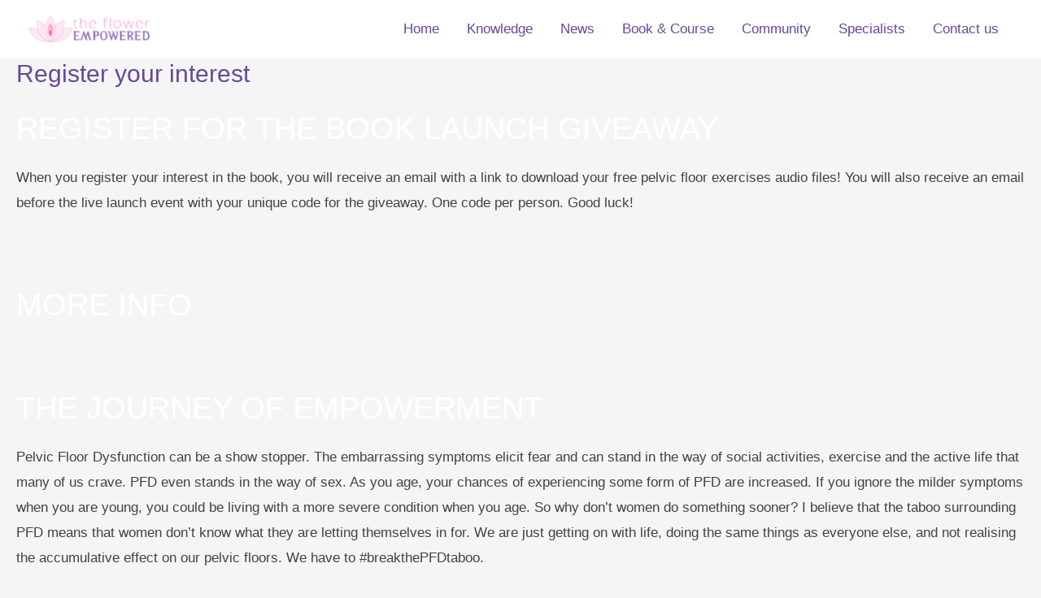

--- FILE ---
content_type: text/html; charset=utf-8
request_url: https://theflowerempowered.com/register-your-interest/
body_size: 20070
content:
<!DOCTYPE html>
<html lang="en-US" amp="" data-amp-auto-lightbox-disable transformed="self;v=1" i-amphtml-layout="" i-amphtml-no-boilerplate="" i-amphtml-binding>
<head><meta charset="UTF-8"><meta name="viewport" content="width=device-width"><style amp-runtime="" i-amphtml-version="012512221826001">html{overflow-x:hidden!important}html.i-amphtml-fie{height:100%!important;width:100%!important}html:not([amp4ads]),html:not([amp4ads]) body{height:auto!important}html:not([amp4ads]) body{margin:0!important}body{-webkit-text-size-adjust:100%;-moz-text-size-adjust:100%;-ms-text-size-adjust:100%;text-size-adjust:100%}html.i-amphtml-singledoc.i-amphtml-embedded{-ms-touch-action:pan-y pinch-zoom;touch-action:pan-y pinch-zoom}html.i-amphtml-fie>body,html.i-amphtml-singledoc>body{overflow:visible!important}html.i-amphtml-fie:not(.i-amphtml-inabox)>body,html.i-amphtml-singledoc:not(.i-amphtml-inabox)>body{position:relative!important}html.i-amphtml-ios-embed-legacy>body{overflow-x:hidden!important;overflow-y:auto!important;position:absolute!important}html.i-amphtml-ios-embed{overflow-y:auto!important;position:static}#i-amphtml-wrapper{overflow-x:hidden!important;overflow-y:auto!important;position:absolute!important;top:0!important;left:0!important;right:0!important;bottom:0!important;margin:0!important;display:block!important}html.i-amphtml-ios-embed.i-amphtml-ios-overscroll,html.i-amphtml-ios-embed.i-amphtml-ios-overscroll>#i-amphtml-wrapper{-webkit-overflow-scrolling:touch!important}#i-amphtml-wrapper>body{position:relative!important;border-top:1px solid transparent!important}#i-amphtml-wrapper+body{visibility:visible}#i-amphtml-wrapper+body .i-amphtml-lightbox-element,#i-amphtml-wrapper+body[i-amphtml-lightbox]{visibility:hidden}#i-amphtml-wrapper+body[i-amphtml-lightbox] .i-amphtml-lightbox-element{visibility:visible}#i-amphtml-wrapper.i-amphtml-scroll-disabled,.i-amphtml-scroll-disabled{overflow-x:hidden!important;overflow-y:hidden!important}amp-instagram{padding:54px 0px 0px!important;background-color:#fff}amp-iframe iframe{box-sizing:border-box!important}[amp-access][amp-access-hide]{display:none}[subscriptions-dialog],body:not(.i-amphtml-subs-ready) [subscriptions-action],body:not(.i-amphtml-subs-ready) [subscriptions-section]{display:none!important}amp-experiment,amp-live-list>[update]{display:none}amp-list[resizable-children]>.i-amphtml-loading-container.amp-hidden{display:none!important}amp-list [fetch-error],amp-list[load-more] [load-more-button],amp-list[load-more] [load-more-end],amp-list[load-more] [load-more-failed],amp-list[load-more] [load-more-loading]{display:none}amp-list[diffable] div[role=list]{display:block}amp-story-page,amp-story[standalone]{min-height:1px!important;display:block!important;height:100%!important;margin:0!important;padding:0!important;overflow:hidden!important;width:100%!important}amp-story[standalone]{background-color:#000!important;position:relative!important}amp-story-page{background-color:#757575}amp-story .amp-active>div,amp-story .i-amphtml-loader-background{display:none!important}amp-story-page:not(:first-of-type):not([distance]):not([active]){transform:translateY(1000vh)!important}amp-autocomplete{position:relative!important;display:inline-block!important}amp-autocomplete>input,amp-autocomplete>textarea{padding:0.5rem;border:1px solid rgba(0,0,0,.33)}.i-amphtml-autocomplete-results,amp-autocomplete>input,amp-autocomplete>textarea{font-size:1rem;line-height:1.5rem}[amp-fx^=fly-in]{visibility:hidden}amp-script[nodom],amp-script[sandboxed]{position:fixed!important;top:0!important;width:1px!important;height:1px!important;overflow:hidden!important;visibility:hidden}
/*# sourceURL=/css/ampdoc.css*/[hidden]{display:none!important}.i-amphtml-element{display:inline-block}.i-amphtml-blurry-placeholder{transition:opacity 0.3s cubic-bezier(0.0,0.0,0.2,1)!important;pointer-events:none}[layout=nodisplay]:not(.i-amphtml-element){display:none!important}.i-amphtml-layout-fixed,[layout=fixed][width][height]:not(.i-amphtml-layout-fixed){display:inline-block;position:relative}.i-amphtml-layout-responsive,[layout=responsive][width][height]:not(.i-amphtml-layout-responsive),[width][height][heights]:not([layout]):not(.i-amphtml-layout-responsive),[width][height][sizes]:not(img):not([layout]):not(.i-amphtml-layout-responsive){display:block;position:relative}.i-amphtml-layout-intrinsic,[layout=intrinsic][width][height]:not(.i-amphtml-layout-intrinsic){display:inline-block;position:relative;max-width:100%}.i-amphtml-layout-intrinsic .i-amphtml-sizer{max-width:100%}.i-amphtml-intrinsic-sizer{max-width:100%;display:block!important}.i-amphtml-layout-container,.i-amphtml-layout-fixed-height,[layout=container],[layout=fixed-height][height]:not(.i-amphtml-layout-fixed-height){display:block;position:relative}.i-amphtml-layout-fill,.i-amphtml-layout-fill.i-amphtml-notbuilt,[layout=fill]:not(.i-amphtml-layout-fill),body noscript>*{display:block;overflow:hidden!important;position:absolute;top:0;left:0;bottom:0;right:0}body noscript>*{position:absolute!important;width:100%;height:100%;z-index:2}body noscript{display:inline!important}.i-amphtml-layout-flex-item,[layout=flex-item]:not(.i-amphtml-layout-flex-item){display:block;position:relative;-ms-flex:1 1 auto;flex:1 1 auto}.i-amphtml-layout-fluid{position:relative}.i-amphtml-layout-size-defined{overflow:hidden!important}.i-amphtml-layout-awaiting-size{position:absolute!important;top:auto!important;bottom:auto!important}i-amphtml-sizer{display:block!important}@supports (aspect-ratio:1/1){i-amphtml-sizer.i-amphtml-disable-ar{display:none!important}}.i-amphtml-blurry-placeholder,.i-amphtml-fill-content{display:block;height:0;max-height:100%;max-width:100%;min-height:100%;min-width:100%;width:0;margin:auto}.i-amphtml-layout-size-defined .i-amphtml-fill-content{position:absolute;top:0;left:0;bottom:0;right:0}.i-amphtml-replaced-content,.i-amphtml-screen-reader{padding:0!important;border:none!important}.i-amphtml-screen-reader{position:fixed!important;top:0px!important;left:0px!important;width:4px!important;height:4px!important;opacity:0!important;overflow:hidden!important;margin:0!important;display:block!important;visibility:visible!important}.i-amphtml-screen-reader~.i-amphtml-screen-reader{left:8px!important}.i-amphtml-screen-reader~.i-amphtml-screen-reader~.i-amphtml-screen-reader{left:12px!important}.i-amphtml-screen-reader~.i-amphtml-screen-reader~.i-amphtml-screen-reader~.i-amphtml-screen-reader{left:16px!important}.i-amphtml-unresolved{position:relative;overflow:hidden!important}.i-amphtml-select-disabled{-webkit-user-select:none!important;-ms-user-select:none!important;user-select:none!important}.i-amphtml-notbuilt,[layout]:not(.i-amphtml-element),[width][height][heights]:not([layout]):not(.i-amphtml-element),[width][height][sizes]:not(img):not([layout]):not(.i-amphtml-element){position:relative;overflow:hidden!important;color:transparent!important}.i-amphtml-notbuilt:not(.i-amphtml-layout-container)>*,[layout]:not([layout=container]):not(.i-amphtml-element)>*,[width][height][heights]:not([layout]):not(.i-amphtml-element)>*,[width][height][sizes]:not([layout]):not(.i-amphtml-element)>*{display:none}amp-img:not(.i-amphtml-element)[i-amphtml-ssr]>img.i-amphtml-fill-content{display:block}.i-amphtml-notbuilt:not(.i-amphtml-layout-container),[layout]:not([layout=container]):not(.i-amphtml-element),[width][height][heights]:not([layout]):not(.i-amphtml-element),[width][height][sizes]:not(img):not([layout]):not(.i-amphtml-element){color:transparent!important;line-height:0!important}.i-amphtml-ghost{visibility:hidden!important}.i-amphtml-element>[placeholder],[layout]:not(.i-amphtml-element)>[placeholder],[width][height][heights]:not([layout]):not(.i-amphtml-element)>[placeholder],[width][height][sizes]:not([layout]):not(.i-amphtml-element)>[placeholder]{display:block;line-height:normal}.i-amphtml-element>[placeholder].amp-hidden,.i-amphtml-element>[placeholder].hidden{visibility:hidden}.i-amphtml-element:not(.amp-notsupported)>[fallback],.i-amphtml-layout-container>[placeholder].amp-hidden,.i-amphtml-layout-container>[placeholder].hidden{display:none}.i-amphtml-layout-size-defined>[fallback],.i-amphtml-layout-size-defined>[placeholder]{position:absolute!important;top:0!important;left:0!important;right:0!important;bottom:0!important;z-index:1}amp-img[i-amphtml-ssr]:not(.i-amphtml-element)>[placeholder]{z-index:auto}.i-amphtml-notbuilt>[placeholder]{display:block!important}.i-amphtml-hidden-by-media-query{display:none!important}.i-amphtml-element-error{background:red!important;color:#fff!important;position:relative!important}.i-amphtml-element-error:before{content:attr(error-message)}i-amp-scroll-container,i-amphtml-scroll-container{position:absolute;top:0;left:0;right:0;bottom:0;display:block}i-amp-scroll-container.amp-active,i-amphtml-scroll-container.amp-active{overflow:auto;-webkit-overflow-scrolling:touch}.i-amphtml-loading-container{display:block!important;pointer-events:none;z-index:1}.i-amphtml-notbuilt>.i-amphtml-loading-container{display:block!important}.i-amphtml-loading-container.amp-hidden{visibility:hidden}.i-amphtml-element>[overflow]{cursor:pointer;position:relative;z-index:2;visibility:hidden;display:initial;line-height:normal}.i-amphtml-layout-size-defined>[overflow]{position:absolute}.i-amphtml-element>[overflow].amp-visible{visibility:visible}template{display:none!important}.amp-border-box,.amp-border-box *,.amp-border-box :after,.amp-border-box :before{box-sizing:border-box}amp-pixel{display:none!important}amp-analytics,amp-auto-ads,amp-story-auto-ads{position:fixed!important;top:0!important;width:1px!important;height:1px!important;overflow:hidden!important;visibility:hidden}amp-story{visibility:hidden!important}html.i-amphtml-fie>amp-analytics{position:initial!important}[visible-when-invalid]:not(.visible),form [submit-error],form [submit-success],form [submitting]{display:none}amp-accordion{display:block!important}@media (min-width:1px){:where(amp-accordion>section)>:first-child{margin:0;background-color:#efefef;padding-right:20px;border:1px solid #dfdfdf}:where(amp-accordion>section)>:last-child{margin:0}}amp-accordion>section{float:none!important}amp-accordion>section>*{float:none!important;display:block!important;overflow:hidden!important;position:relative!important}amp-accordion,amp-accordion>section{margin:0}amp-accordion:not(.i-amphtml-built)>section>:last-child{display:none!important}amp-accordion:not(.i-amphtml-built)>section[expanded]>:last-child{display:block!important}
/*# sourceURL=/css/ampshared.css*/</style><meta name="robots" content="index, follow, max-image-preview:large, max-snippet:-1, max-video-preview:-1"><meta name="description" content="The journey to empower your pelvic health begins today. Register your interest in The Flower Empowered to get a handle on your pelvic floor dysfunction."><meta property="og:locale" content="en_US"><meta property="og:type" content="article"><meta property="og:title" content="Sign up to start your journey to end Pelvic Floor Dysfunction (PFD) - 1 min"><meta property="og:description" content="The journey to empower your pelvic health begins today. Register your interest in The Flower Empowered to get a handle on your pelvic floor dysfunction."><meta property="og:url" content="http://theflowerempowered.com/home/register-your-interest/"><meta property="og:site_name" content="The Flower Empowered"><meta property="article:publisher" content="https://www.facebook.com/TheFlowerEmpowered"><meta property="article:modified_time" content="2021-11-21T18:41:23+00:00"><meta property="og:image" content="https://theflowerempowered.com/wp-content/uploads/2018/06/KnowledgePortal.jpg"><meta property="og:image:width" content="1920"><meta property="og:image:height" content="600"><meta property="og:image:type" content="image/jpeg"><meta name="twitter:card" content="summary_large_image"><meta name="twitter:title" content="Register your interest"><meta name="twitter:label1" content="Est. reading time"><meta name="twitter:data1" content="1 minute"><meta name="generator" content="WordPress 6.9"><meta name="generator" content="Site Kit by Google 1.170.0"><meta name="generator" content="AMP Plugin v2.5.5; mode=standard"><meta name="msapplication-TileImage" content="https://theflowerempowered.com/wp-content/uploads/2018/04/cropped-TFE_Color_Favicon_Transparent@144-300x300.png"><script async="" src="https://cdn.ampproject.org/v0.mjs" type="module" crossorigin="anonymous"></script><script async nomodule src="https://cdn.ampproject.org/v0.js" crossorigin="anonymous"></script><script src="https://cdn.ampproject.org/v0/amp-analytics-0.1.mjs" async="" custom-element="amp-analytics" type="module" crossorigin="anonymous"></script><script async nomodule src="https://cdn.ampproject.org/v0/amp-analytics-0.1.js" crossorigin="anonymous" custom-element="amp-analytics"></script><script src="https://cdn.ampproject.org/v0/amp-bind-0.1.mjs" async="" custom-element="amp-bind" type="module" crossorigin="anonymous"></script><script async nomodule src="https://cdn.ampproject.org/v0/amp-bind-0.1.js" crossorigin="anonymous" custom-element="amp-bind"></script><script src="https://cdn.ampproject.org/v0/amp-form-0.1.mjs" async="" custom-element="amp-form" type="module" crossorigin="anonymous"></script><script async nomodule src="https://cdn.ampproject.org/v0/amp-form-0.1.js" crossorigin="anonymous" custom-element="amp-form"></script><link rel="icon" href="https://theflowerempowered.com/wp-content/uploads/2018/04/cropped-TFE_Color_Favicon_Transparent@144-150x150.png" sizes="32x32"><link rel="icon" href="https://theflowerempowered.com/wp-content/uploads/2018/04/cropped-TFE_Color_Favicon_Transparent@144-300x300.png" sizes="192x192"><style amp-custom="">amp-img:is([sizes=auto i],[sizes^="auto," i]){contain-intrinsic-size:3000px 1500px}amp-img.amp-wp-enforced-sizes{object-fit:contain}amp-img img,amp-img noscript{image-rendering:inherit;object-fit:inherit;object-position:inherit}body,h1,h2,html,li,p,ul{border:0;font-size:100%;font-style:inherit;font-weight:inherit;margin:0;outline:0;padding:0;vertical-align:baseline}html{-webkit-text-size-adjust:100%;-ms-text-size-adjust:100%}body{margin:0}main,nav{display:block}a{background-color:transparent}a:active{outline:0}a,a:focus,a:hover,a:visited{text-decoration:none}amp-img{border:0}svg:not(:root){overflow:hidden}button,input{color:inherit;font:inherit;margin:0}button{overflow:visible}button{text-transform:none}button,html input[type=button],input[type=reset],input[type=submit]{-webkit-appearance:button;cursor:pointer}button[disabled],html input[disabled]{cursor:default}button::-moz-focus-inner,input::-moz-focus-inner{border:0;padding:0}input{line-height:normal}input[type=checkbox],input[type=radio]{box-sizing:border-box;padding:0}input[type=number]::-webkit-inner-spin-button,input[type=number]::-webkit-outer-spin-button{height:auto}input[type=search]{-webkit-appearance:textfield;box-sizing:content-box}input[type=search]::-webkit-search-cancel-button,input[type=search]::-webkit-search-decoration{-webkit-appearance:none}.ast-container{max-width:100%}.ast-container{margin-left:auto;margin-right:auto;padding-left:20px;padding-right:20px}h1,h2{clear:both}.entry-content h1,h1{color:#808285;font-size:2em;line-height:1.2}.entry-content h2,h2{color:#808285;font-size:1.7em;line-height:1.3}html{box-sizing:border-box}*,:after,:before{box-sizing:inherit}body{color:#808285;background:#fff;font-style:normal}ul{margin:0 0 1.5em 3em}ul{list-style:disc}li>ul{margin-bottom:0;margin-left:1.5em}amp-img{height:auto;max-width:100%}button,input{color:#808285;font-weight:400;font-size:100%;margin:0;vertical-align:baseline}button,input{line-height:normal}button,input[type=button],input[type=reset],input[type=submit]{border:1px solid;border-color:var(--ast-border-color);border-radius:2px;background:#e6e6e6;padding:.6em 1em .4em;color:#fff}button:focus,button:hover,input[type=button]:focus,input[type=button]:hover,input[type=reset]:focus,input[type=reset]:hover,input[type=submit]:focus,input[type=submit]:hover{color:#fff;border-color:var(--ast-border-color)}button:active,button:focus,input[type=button]:active,input[type=button]:focus,input[type=reset]:active,input[type=reset]:focus,input[type=submit]:active,input[type=submit]:focus{border-color:var(--ast-border-color);outline:0}input[type=email],input[type=password],input[type=search],input[type=tel],input[type=text],input[type=url]{color:#666;border:1px solid var(--ast-border-color);border-radius:2px;-webkit-appearance:none}input[type=email]:focus,input[type=password]:focus,input[type=search]:focus,input[type=tel]:focus,input[type=text]:focus,input[type=url]:focus{color:#111}a{color:#4169e1}a:focus,a:hover{color:#191970}a:focus{outline:thin dotted}a:hover{outline:0}.screen-reader-text{border:0;clip:rect(1px,1px,1px,1px);height:1px;margin:-1px;overflow:hidden;padding:0;position:absolute;width:1px}.screen-reader-text:not(#_#_#_#_#_#_#_){word-wrap:normal}.screen-reader-text:focus{background-color:#f1f1f1;border-radius:2px;box-shadow:0 0 2px 2px rgba(0,0,0,.6);color:#21759b;display:block;font-size:12.25px;font-size:.875rem;height:auto;left:5px;line-height:normal;padding:15px 23px 14px;text-decoration:none;top:5px;width:auto;z-index:100000}.screen-reader-text:focus:not(#_#_#_#_#_#_#_){clip:auto}::selection{color:#fff;background:#0274be}body{-webkit-font-smoothing:antialiased;-moz-osx-font-smoothing:grayscale}body:not(.logged-in){position:relative}#page{position:relative}a,a:focus{text-decoration:none}.site-footer a *,.site-header a *,a{transition:all .2s linear}amp-img{vertical-align:middle}.entry-content h1,.entry-content h2{margin-bottom:20px}p{margin-bottom:1.75em}input[type=button],input[type=submit]{border-radius:0;padding:18px 30px;border:0;box-shadow:none;text-shadow:none}input[type=button]:hover,input[type=submit]:hover{box-shadow:none}input[type=button]:active,input[type=button]:focus,input[type=submit]:active,input[type=submit]:focus{box-shadow:none}.site .skip-link{background-color:#f1f1f1;box-shadow:0 0 1px 1px rgba(0,0,0,.2);color:#21759b;display:block;font-family:Montserrat,"Helvetica Neue",sans-serif;font-size:14px;font-weight:700;left:-9999em;outline:0;padding:15px 23px 14px;text-decoration:none;text-transform:none;top:-9999em}.site .skip-link:focus{clip:auto;height:auto;left:6px;top:7px;width:auto;z-index:100000;outline:thin dotted}input{line-height:1}body,button,input[type=button],input[type=submit]{line-height:1.8571428571429}.ast-single-post .entry-title,.ast-single-post .entry-title a{line-height:1.2}.entry-title,.entry-title a{font-weight:var(--ast-blog-title-font-weight,normal)}body{background-color:#fff}#page{display:block}#primary{width:100%}#primary{margin:4em 0}.main-navigation{height:100%;-js-display:inline-flex;display:inline-flex}.main-navigation ul{list-style:none;margin:0;padding-left:0;position:relative}.main-header-menu .menu-link,.main-header-menu>a{text-decoration:none;padding:0 1em;display:inline-block;transition:all .2s linear}.main-header-menu .menu-item{position:relative}.main-header-menu .menu-item:focus-within>.sub-menu,.main-header-menu .menu-item:hover>.sub-menu{right:auto;left:0;visibility:visible}.main-header-menu .sub-menu{width:240px;background:#fff;left:-999em;position:absolute;top:100%;z-index:99999;visibility:hidden}@media (min-width:769px){.main-header-menu .sub-menu .menu-item:focus-within>.sub-menu,.main-header-menu .sub-menu .menu-item:hover>.sub-menu{left:100%;right:auto}}.main-header-menu .sub-menu .menu-link{padding:.9em 1em;display:block;word-wrap:break-word}.main-header-menu .sub-menu .menu-item:not(.menu-item-has-children) .menu-link .icon-arrow:first-of-type{display:none}#ast-desktop-header .main-header-menu .sub-menu .menu-item.menu-item-has-children>.menu-link .icon-arrow{display:none}.main-header-menu .sub-menu .sub-menu{top:0}.submenu-with-border .sub-menu{border-width:1px;border-style:solid}.submenu-with-border .sub-menu .menu-link{border-width:0 0 1px;border-style:solid}.submenu-with-border .sub-menu .sub-menu{top:-2px}.ast-desktop .submenu-with-border .sub-menu>.menu-item:last-child>.menu-link{border-bottom-style:none}.ast-button-wrap{display:inline-block}.ast-button-wrap button{box-shadow:none;border:none}.ast-button-wrap .menu-toggle{padding:0;width:2.2em;height:2.1em;font-size:1.5em;font-weight:400;border-radius:2px;border-radius:2px;-webkit-font-smoothing:antialiased;-moz-osx-font-smoothing:grayscale;vertical-align:middle;line-height:1.8571428571429}.ast-button-wrap .menu-toggle.main-header-menu-toggle{padding:0 .5em;width:auto;text-align:center}.ast-button-wrap .menu-toggle:focus{outline:thin dotted}.header-main-layout-1 .ast-main-header-bar-alignment{margin-left:auto}.site-navigation{height:100%}.site-header .menu-link *{transition:none}.ast-icon.icon-arrow svg{height:.6em;width:.6em;position:relative;margin-left:10px}.ast-icon svg{fill:currentColor}.entry-content>:last-child{margin-bottom:0}body{overflow-x:hidden}.widget{margin:0 0 2.8em 0}.widget:last-child{margin-bottom:0}.widget ul{margin:0;list-style-type:none}.ast-builder-grid-row{display:grid;grid-template-columns:auto auto;align-items:center;grid-column-gap:20px;overflow-wrap:anywhere}.ast-builder-grid-row>.site-header-section{flex-wrap:nowrap}.ast-builder-footer-grid-columns{grid-column-gap:50px}.ast-builder-layout-element{align-items:center}.site-header-section{height:100%;min-height:0;align-items:center}.site-header-section>*{padding:0 10px}.site-header-section>div:first-child{padding-left:0}.site-header-section>div:last-child{padding-right:0}.site-header-section .ast-builder-menu{align-items:center}.ast-grid-right-section{justify-content:flex-end}.ast-grid-right-section .ast-site-identity>:first-child{text-align:right}.ast-logo-title-inline .ast-site-identity{padding:1em 0;-js-display:inline-flex;display:inline-flex;vertical-align:middle;align-items:center;transition:all .2s linear}.ahfb-svg-iconset{-js-display:inline-flex;display:inline-flex;align-self:center}.ahfb-svg-iconset svg{width:17px;height:17px;transition:none}.ahfb-svg-iconset svg>*{transition:none}.ast-footer-copyright p{margin-bottom:0}.ast-builder-grid-row-container{display:grid;align-content:center}.main-header-bar .main-header-bar-navigation{height:100%}.ast-nav-menu .sub-menu{line-height:1.45}.ast-builder-menu .main-navigation{padding:0}.ast-builder-menu .main-navigation>ul{align-self:center}.ast-footer-copyright,.site-footer-focus-item{width:100%}#astra-footer-menu{margin:0;list-style:none;background:inherit}#astra-footer-menu>ul{margin:0;list-style:none;background:inherit}.site-footer-section{justify-content:center}.site-footer-section>*{margin-bottom:10px}.site-footer-section>:last-child{margin-bottom:0}.site-primary-footer-wrap{padding-top:45px;padding-bottom:45px}.site-above-footer-wrap,.site-below-footer-wrap{padding-top:20px;padding-bottom:20px}.ast-hfb-header .menu-toggle.toggled .ast-mobile-svg{display:none}.ast-hfb-header .menu-toggle.toggled .ast-close-svg{display:block}.menu-toggle .ast-close-svg{display:none}.ast-mobile-header-wrap .menu-toggle .mobile-menu-toggle-icon{-js-display:inline-flex;display:inline-flex;align-self:center}.ast-mobile-header-wrap .ast-button-wrap .menu-toggle.main-header-menu-toggle{-js-display:flex;display:flex;align-items:center;width:auto;height:auto}.menu-toggle .mobile-menu-toggle-icon{-js-display:inline-flex;display:inline-flex;align-self:center}.ast-button-wrap .menu-toggle.main-header-menu-toggle{padding:.5em;align-items:center;-js-display:flex;display:flex}@media (min-width:769px){.footer-nav-wrap .astra-footer-horizontal-menu li{margin:0}.footer-nav-wrap .astra-footer-horizontal-menu li:first-child a{padding-left:0}.footer-nav-wrap .astra-footer-horizontal-menu li:last-child a{padding-right:0}.footer-nav-wrap .astra-footer-horizontal-menu a{padding:0 .5em}}.site-header{z-index:99;position:relative}.main-header-bar-wrap{position:relative}.main-header-bar{background-color:#fff;border-bottom-color:var(--ast-border-color);border-bottom-style:solid}.main-header-bar{margin-left:auto;margin-right:auto}.ast-desktop .main-header-menu.ast-menu-shadow .sub-menu{box-shadow:0 4px 10px -2px rgba(0,0,0,.1)}.site-branding{line-height:1;align-self:center}.ast-menu-toggle{display:none;background:0 0;color:inherit;border-style:dotted;border-color:transparent}.ast-menu-toggle:focus,.ast-menu-toggle:hover{background:0 0;border-color:inherit;color:inherit}.ast-menu-toggle:focus{outline:thin dotted}.ast-main-header-nav-open .main-header-bar{padding-bottom:0}.main-header-bar{z-index:4;position:relative}.main-header-bar .main-header-bar-navigation:empty{padding:0}.main-header-bar .main-header-bar-navigation .sub-menu{line-height:1.45}.main-header-bar .main-header-bar-navigation .menu-item-has-children>.menu-link:after{line-height:normal}.ast-site-identity{padding:1em 0}.ast-desktop .main-header-menu>.menu-item .sub-menu:before{position:absolute;content:"";top:0;left:0;width:100%;transform:translateY(-100%)}input[type=email],input[type=number],input[type=password],input[type=reset],input[type=search],input[type=tel],input[type=text],input[type=url]{color:#666;padding:.75em;height:auto;border-width:1px;border-style:solid;border-color:var(--ast-border-color);border-radius:2px;background:var(--ast-comment-inputs-background);box-shadow:none;box-sizing:border-box;transition:all .2s linear}input[type=email]:focus,input[type=password]:focus,input[type=reset]:focus,input[type=search]:focus,input[type=tel]:focus,input[type=text]:focus,input[type=url]:focus{background-color:#fff;border-color:var(--ast-border-color);box-shadow:none}input[type=button],input[type=button]:focus,input[type=button]:hover,input[type=reset],input[type=reset]:focus,input[type=reset]:hover,input[type=submit],input[type=submit]:focus,input[type=submit]:hover{box-shadow:none}input[type=search]:focus{outline:thin dotted}input[type=range]{-webkit-appearance:none;width:100%;margin:5.7px 0;padding:0;border:none}input[type=range]:focus{outline:0}input[type=range]::-webkit-slider-runnable-track{width:100%;height:8.6px;cursor:pointer;box-shadow:2.6px 2.6px .4px #ccc,0 0 2.6px #d9d9d9;background:rgba(255,255,255,.2);border-radius:13.6px;border:0 solid #fff}input[type=range]::-webkit-slider-thumb{box-shadow:0 0 0 rgba(255,221,0,.37),0 0 0 rgba(255,224,26,.37);border:7.9px solid #0274be;height:20px;width:20px;border-radius:50px;background:#0274be;cursor:pointer;-webkit-appearance:none;margin-top:-5.7px}input[type=range]:focus::-webkit-slider-runnable-track{background:rgba(255,255,255,.2)}input[type=range]::-moz-range-track{width:100%;height:8.6px;cursor:pointer;box-shadow:2.6px 2.6px .4px #ccc,0 0 2.6px #d9d9d9;background:rgba(255,255,255,.2);border-radius:13.6px;border:0 solid #fff}input[type=range]::-moz-range-thumb{box-shadow:0 0 0 rgba(255,221,0,.37),0 0 0 rgba(255,224,26,.37);border:7.9px solid #0274be;height:20px;width:20px;border-radius:50px;background:#0274be;cursor:pointer}input[type=range]::-ms-track{width:100%;height:8.6px;cursor:pointer;background:0 0;border-color:transparent;color:transparent}input[type=range]::-ms-fill-lower{background:rgba(199,199,199,.2);border:0 solid #fff;border-radius:27.2px;box-shadow:2.6px 2.6px .4px #ccc,0 0 2.6px #d9d9d9}input[type=range]::-ms-fill-upper{background:rgba(255,255,255,.2);border:0 solid #fff;border-radius:27.2px;box-shadow:2.6px 2.6px .4px #ccc,0 0 2.6px #d9d9d9}input[type=range]::-ms-thumb{box-shadow:0 0 0 rgba(255,221,0,.37),0 0 0 rgba(255,224,26,.37);border:7.9px solid #0274be;height:20px;height:8.6px;width:20px;border-radius:50px;background:#0274be;cursor:pointer}input[type=range]:focus::-ms-fill-lower{background:rgba(255,255,255,.2)}input[type=range]:focus::-ms-fill-upper{background:rgba(255,255,255,.2)}input[type=color]{border:none;width:100px;padding:0;height:30px;cursor:pointer}input[type=color]::-webkit-color-swatch-wrapper{padding:0;border:none}input[type=color]::-webkit-color-swatch{border:none}.page .entry-header{margin-bottom:1.5em}.entry-header{margin-bottom:1.2em;word-wrap:break-word}.entry-content{word-wrap:break-word}.entry-content p{margin-bottom:1.6em}.entry-content::after{display:table;clear:both;content:""}.entry-title{margin-bottom:.2em}.ast-flex{-js-display:flex;display:flex;flex-wrap:wrap}.ast-inline-flex{-js-display:inline-flex;display:inline-flex;align-items:center;flex-wrap:wrap;align-content:center}.ast-flex-grow-1{flex-grow:1}:root{--ast-post-nav-space:0;--ast-container-default-xlg-padding:6.67em;--ast-container-default-lg-padding:5.67em;--ast-container-default-slg-padding:4.34em;--ast-container-default-md-padding:3.34em;--ast-container-default-sm-padding:6.67em;--ast-container-default-xs-padding:2.4em;--ast-container-default-xxs-padding:1.4em;--ast-code-block-background:#eee;--ast-comment-inputs-background:#fafafa;--ast-normal-container-width:1920px;--ast-narrow-container-width:750px;--ast-blog-title-font-weight:normal;--ast-blog-meta-weight:inherit;--ast-global-color-primary:var(--ast-global-color-5);--ast-global-color-secondary:var(--ast-global-color-4);--ast-global-color-alternate-background:var(--ast-global-color-7);--ast-global-color-subtle-background:var(--ast-global-color-6);--ast-bg-style-guide:#f8fafc;--ast-shadow-style-guide:0px 0px 4px 0 rgba(0,0,0,.34);--ast-global-dark-bg-style:#fff;--ast-global-dark-lfs:#fbfbfb;--ast-widget-bg-color:#fafafa;--ast-wc-container-head-bg-color:#fbfbfb;--ast-title-layout-bg:#eee;--ast-search-border-color:#e7e7e7;--ast-lifter-hover-bg:#e6e6e6;--ast-gallery-block-color:#000;--srfm-color-input-label:var(--ast-global-color-2)}html{font-size:106.25%}a{color:var(--ast-global-color-0)}a:hover,a:focus{color:var(--ast-global-color-1)}body,button,input{font-family:-apple-system,BlinkMacSystemFont,Segoe UI,Roboto,Oxygen-Sans,Ubuntu,Cantarell,Helvetica Neue,sans-serif;font-weight:normal;font-size:17px;font-size:1rem}h1,.entry-content h1,h2,.entry-content h2{font-weight:normal}header .custom-logo-link amp-img{max-width:150px;width:150px}.entry-title{font-size:25px;font-size:1.4705882352941rem}h1,.entry-content h1{font-size:48px;font-size:2.8235294117647rem;font-weight:normal;line-height:1.4em}h2,.entry-content h2{font-size:38px;font-size:2.2352941176471rem;font-weight:normal;line-height:1.3em}::selection{background-color:#68479a;color:#fff}body,h1,.entry-title a,.entry-content h1,h2,.entry-content h2{color:var(--ast-global-color-3)}input:focus,input[type="text"]:focus,input[type="email"]:focus,input[type="url"]:focus,input[type="password"]:focus,input[type="reset"]:focus,input[type="search"]:focus{border-color:var(--ast-global-color-0)}input[type="radio"]:checked,input[type=reset],input[type="checkbox"]:checked,input[type="checkbox"]:hover:checked,input[type="checkbox"]:focus:checked,input[type=range]::-webkit-slider-thumb{border-color:var(--ast-global-color-0);background-color:var(--ast-global-color-0);box-shadow:none}.ast-single-post .entry-content a{text-decoration:underline}a:focus-visible,.ast-menu-toggle:focus-visible,.site .skip-link:focus-visible{outline-style:dotted;outline-color:inherit;outline-width:thin}input:focus,input[type="text"]:focus,input[type="email"]:focus,input[type="url"]:focus,input[type="password"]:focus,input[type="reset"]:focus,input[type="search"]:focus,input[type="number"]:focus,.wp-block-search__input:focus,[data-section="section-header-mobile-trigger"] .ast-button-wrap .ast-mobile-menu-trigger-minimal:focus{border-style:dotted;border-color:inherit;border-width:thin}input{outline:none}.ast-logo-title-inline .site-logo-img{padding-right:1em}.site-logo-img amp-img{transition:all .2s linear}@media (max-width:921.9px){#ast-desktop-header{display:none}}@media (min-width:922px){#ast-mobile-header{display:none}}@media (max-width:921px){.ast-plain-container.ast-no-sidebar #primary{padding:0}}.ast-plain-container.ast-no-sidebar #primary{margin-top:0;margin-bottom:0}@media (max-width:921px){#primary{padding:1.5em 0;margin:0}}.menu-toggle,button,input[type="button"],input[type="submit"],input[type="reset"]{border-style:solid;border-top-width:1px;border-right-width:1px;border-left-width:1px;border-bottom-width:1px;color:#3f1d74;border-color:#3f1d74;background-color:#fff073;padding-top:10px;padding-right:20px;padding-bottom:10px;padding-left:20px;font-family:inherit;font-weight:inherit;line-height:1em;border-top-left-radius:3px;border-top-right-radius:3px;border-bottom-right-radius:3px;border-bottom-left-radius:3px}button:focus,.menu-toggle:hover,button:hover,input[type=reset]:hover,input[type=reset]:focus,input[type="button"]:hover,input[type="button"]:focus,input[type="submit"]:hover,input[type="submit"]:focus{color:#fff073;background-color:#3f1d74;border-color:#fff073}@media (min-width:544px){.ast-container{max-width:100%}}body{background-color:var(--ast-global-color-4);background-image:none}.entry-content [class*="__inner-container"] > *:not(.alignwide):not(.alignfull):not(.alignleft):not(.alignright){margin-left:auto;margin-right:auto}.entry-content [class*="__inner-container"] > *:not(.alignwide):not(p):not(.alignfull):not(.alignleft):not(.alignright):not(.is-style-wide):not(amp-iframe){max-width:50rem;width:100%}@media (max-width:921px){body,button,input{font-size:17px;font-size:1rem}h1,.entry-content h1{font-size:40px}h2,.entry-content h2{font-size:32px}header .custom-logo-link amp-img{max-width:154px;width:154px}}@media (max-width:544px){body,button,input{font-size:17px;font-size:1rem}.entry-title{font-size:20px;font-size:1.1764705882353rem}h1,.entry-content h1{font-size:36px}h2,.entry-content h2{font-size:28px}}@media (max-width:544px){html{font-size:106.25%}}@media (min-width:922px){.ast-container{max-width:1960px}}@media (min-width:922px){.site-content .ast-container{display:flex}}@media (max-width:921px){.site-content .ast-container{flex-direction:column}}.wp-block-search{margin-bottom:20px}form.wp-block-search .wp-block-search__input{border-color:#eaeaea;background:#fafafa}form.wp-block-search .wp-block-search__inside-wrapper .wp-block-search__input{padding:12px}form.wp-block-search .wp-block-search__button svg{fill:currentColor;width:20px;height:20px}ul{margin-left:20px}:root{--ast-global-color-0:#68479a;--ast-global-color-1:#3a3a3a;--ast-global-color-2:#3a3a3a;--ast-global-color-3:#424242;--ast-global-color-4:#f5f5f5;--ast-global-color-5:#fff;--ast-global-color-6:#f2f5f7;--ast-global-color-7:#424242;--ast-global-color-8:#000}:root{--ast-border-color:#ddd}header.entry-header .entry-title{color:var(--ast-global-color-0);font-size:30px;font-size:1.7647058823529rem}header.entry-header > *:not(:last-child){margin-bottom:10px}@media (max-width:544px){header.entry-header .entry-title{font-size:0px;font-size:0rem}}h1,.entry-content h1,h2,.entry-content h2{color:var(--ast-global-color-5)}.entry-title a{color:var(--ast-global-color-5)}.ast-builder-layout-element[data-section="title_tagline"]{display:flex}.ast-builder-menu-1{font-family:inherit;font-weight:inherit}.ast-builder-menu-1 .sub-menu{border-top-width:2px;border-bottom-width:0;border-right-width:0;border-left-width:0;border-color:#68479a;border-style:solid}.ast-builder-menu-1 .sub-menu .sub-menu{top:-2px}.ast-builder-menu-1 .main-header-menu > .menu-item > .sub-menu{margin-top:0}.ast-desktop .ast-builder-menu-1 .main-header-menu > .menu-item > .sub-menu:before{height:calc(0px + 2px + 5px)}.ast-desktop .ast-builder-menu-1 .menu-item .sub-menu .menu-link{border-style:none}@media (max-width:921px){.ast-builder-menu-1 .menu-item-has-children > .menu-link:after{content:unset}.ast-builder-menu-1 .main-header-menu > .menu-item > .sub-menu{margin-top:0}}@media (max-width:544px){.ast-builder-menu-1 .main-header-menu > .menu-item > .sub-menu{margin-top:0}}.ast-builder-menu-1{display:flex}.site-below-footer-wrap{padding-top:20px;padding-bottom:20px}.site-below-footer-wrap[data-section="section-below-footer-builder"]{background-color:var(--ast-global-color-primary,--ast-global-color-4);min-height:80px;border-style:solid;border-width:0px;border-top-width:1px;border-top-color:var(--ast-global-color-subtle-background,--ast-global-color-6)}.site-below-footer-wrap[data-section="section-below-footer-builder"] .ast-builder-grid-row{max-width:1920px;min-height:80px;margin-left:auto;margin-right:auto}.site-below-footer-wrap[data-section="section-below-footer-builder"] .ast-builder-grid-row,.site-below-footer-wrap[data-section="section-below-footer-builder"] .site-footer-section{align-items:flex-start}.ast-builder-grid-row-full .ast-builder-grid-row{grid-template-columns:1fr}@media (max-width:921px){.site-below-footer-wrap[data-section="section-below-footer-builder"].ast-footer-row-tablet-stack .site-footer-section{display:block;margin-bottom:10px}.ast-builder-grid-row-container.ast-builder-grid-row-tablet-full .ast-builder-grid-row{grid-template-columns:1fr}}@media (max-width:544px){.site-below-footer-wrap[data-section="section-below-footer-builder"].ast-footer-row-mobile-stack .site-footer-section{display:block;margin-bottom:10px}.ast-builder-grid-row-container.ast-builder-grid-row-mobile-full .ast-builder-grid-row{grid-template-columns:1fr}}.site-below-footer-wrap[data-section="section-below-footer-builder"]{display:grid}.ast-footer-copyright{text-align:center}.ast-footer-copyright{color:var(--ast-global-color-3)}@media (max-width:921px){.ast-footer-copyright{text-align:center}}@media (max-width:544px){.ast-footer-copyright{text-align:center}}.ast-footer-copyright.ast-builder-layout-element{display:flex}.site-above-footer-wrap{padding-top:20px;padding-bottom:20px}.site-above-footer-wrap[data-section="section-above-footer-builder"]{background-color:#fff4f8;background-image:none;min-height:60px}.site-above-footer-wrap[data-section="section-above-footer-builder"] .ast-builder-grid-row{max-width:1920px;min-height:60px;margin-left:auto;margin-right:auto}.site-above-footer-wrap[data-section="section-above-footer-builder"] .ast-builder-grid-row,.site-above-footer-wrap[data-section="section-above-footer-builder"] .site-footer-section{align-items:flex-start}.ast-builder-grid-row-3-cheavy .ast-builder-grid-row{grid-template-columns:1fr 2fr 1fr}@media (max-width:921px){.site-above-footer-wrap[data-section="section-above-footer-builder"].ast-footer-row-tablet-stack .site-footer-section{display:block;margin-bottom:10px}.ast-builder-grid-row-container.ast-builder-grid-row-tablet-3-equal .ast-builder-grid-row{grid-template-columns:repeat(3,1fr)}}@media (max-width:544px){.site-above-footer-wrap[data-section="section-above-footer-builder"].ast-footer-row-mobile-stack .site-footer-section{display:block;margin-bottom:10px}.ast-builder-grid-row-container.ast-builder-grid-row-mobile-full .ast-builder-grid-row{grid-template-columns:1fr}}.site-above-footer-wrap[data-section="section-above-footer-builder"]{display:grid}.site-primary-footer-wrap{padding-top:45px;padding-bottom:45px}.site-primary-footer-wrap[data-section="section-primary-footer-builder"]{background-color:#f9f9f9;background-image:none;border-style:solid;border-width:0px;border-top-width:1px;border-top-color:var(--ast-global-color-subtle-background,--ast-global-color-7)}.site-primary-footer-wrap[data-section="section-primary-footer-builder"] .ast-builder-grid-row{max-width:100%;padding-left:35px;padding-right:35px}.site-primary-footer-wrap[data-section="section-primary-footer-builder"] .ast-builder-grid-row,.site-primary-footer-wrap[data-section="section-primary-footer-builder"] .site-footer-section{align-items:flex-start}.ast-builder-grid-row-full .ast-builder-grid-row{grid-template-columns:1fr}@media (max-width:921px){.site-primary-footer-wrap[data-section="section-primary-footer-builder"].ast-footer-row-tablet-stack .site-footer-section{display:block;margin-bottom:10px}.ast-builder-grid-row-container.ast-builder-grid-row-tablet-full .ast-builder-grid-row{grid-template-columns:1fr}}@media (max-width:544px){.site-primary-footer-wrap[data-section="section-primary-footer-builder"].ast-footer-row-mobile-stack .site-footer-section{display:block;margin-bottom:10px}.ast-builder-grid-row-container.ast-builder-grid-row-mobile-full .ast-builder-grid-row{grid-template-columns:1fr}}.site-primary-footer-wrap[data-section="section-primary-footer-builder"]{display:grid}.footer-widget-area[data-section="sidebar-widgets-footer-widget-1"].footer-widget-area-inner{text-align:left}@media (max-width:921px){.footer-widget-area[data-section="sidebar-widgets-footer-widget-1"].footer-widget-area-inner{text-align:center}}@media (max-width:544px){.footer-widget-area[data-section="sidebar-widgets-footer-widget-1"].footer-widget-area-inner{text-align:center}}.footer-widget-area.widget-area.site-footer-focus-item{width:auto}.footer-widget-area[data-section="sidebar-widgets-footer-widget-1"]{display:block}.ast-desktop .ast-mega-menu-enabled .ast-builder-menu-1 div:not( .astra-full-megamenu-wrapper) .sub-menu,.ast-desktop .ast-builder-menu-1 .menu-item .sub-menu{box-shadow:0px 4px 10px -2px rgba(0,0,0,.1)}@media (max-width:921px){#ast-desktop-header{display:none}#ast-mobile-header{display:block}.ast-amp.ast-main-header-nav-open .ast-mobile-header-content{display:block}.ast-mobile-header-content .ast-main-header-bar-alignment.toggle-on .main-header-bar-navigation{display:block}.ast-amp .ast-mobile-header-content .main-navigation ul .menu-item .menu-link{padding:0 20px;display:inline-block;width:100%;border:0;border-bottom-width:1px;border-style:solid;border-color:#eaeaea}.ast-amp .ast-mobile-header-content .main-header-bar-navigation .sub-menu{line-height:3}.ast-amp .ast-mobile-header-content .main-header-bar-navigation .menu-item-has-children .sub-menu{display:none}.ast-amp .ast-mobile-header-content .main-header-bar-navigation .menu-item-has-children .dropdown-open+ul.sub-menu{display:block}.ast-amp .ast-mobile-header-content .main-header-bar-navigation .menu-item-has-children > .ast-menu-toggle{display:inline-block;position:absolute;font-size:inherit;top:-1px;right:20px;cursor:pointer;webkit-font-smoothing:antialiased;moz-osx-font-smoothing:grayscale;padding:0 .907em;font-weight:normal;line-height:inherit;transition:all .2s}.ast-amp .ast-mobile-header-content .main-header-bar-navigation .main-header-menu{border-top-width:1px;border-style:solid;border-color:#eaeaea}.ast-amp .main-header-bar{display:grid}}@media (max-width:921px){.site-header .main-header-bar-wrap .site-branding{display:flex;-webkit-box-flex:1;-webkit-flex:1;-moz-box-flex:1;-ms-flex:1;flex:1;-webkit-align-self:center;-ms-flex-item-align:center;align-self:center}.ast-main-header-bar-alignment.toggle-on .main-header-bar-navigation{display:block}.main-navigation{display:block;width:100%}.main-header-menu > .menu-item > .menu-link{padding:0 20px;display:inline-block;width:100%;border-bottom-width:1px;border-style:solid;border-color:#eaeaea}.ast-main-header-bar-alignment.toggle-on{display:block;width:100%;-webkit-box-flex:1;-webkit-flex:auto;-moz-box-flex:1;-ms-flex:auto;flex:auto;-webkit-box-ordinal-group:5;-webkit-order:4;-moz-box-ordinal-group:5;-ms-flex-order:4;order:4}.main-header-menu .menu-item{width:100%;text-align:left;border-top:0}.main-header-bar-navigation{width:calc(100% + 40px);margin:0 -20px}.main-header-bar .main-header-bar-navigation .main-header-menu{border-top-width:1px;border-style:solid;border-color:#eaeaea}.main-header-bar .main-header-bar-navigation .menu-item-has-children > .ast-menu-toggle{display:inline-block;position:absolute;font-size:inherit;top:-1px;right:20px;cursor:pointer;-webkit-font-smoothing:antialiased;-moz-osx-font-smoothing:grayscale;padding:0 .907em;font-weight:normal;line-height:inherit;-webkit-transition:all .2s;transition:all .2s}}@media (max-width:921px){.ast-amp .main-header-bar-navigation{margin:0}}@media (max-width:921px){.ast-amp .main-navigation{display:block;width:100%}.ast-amp .main-navigation ul .menu-item .menu-link{padding:0 20px;display:inline-block;width:100%;border-bottom-width:1px;border-style:solid;border-color:#eaeaea}.ast-amp .main-navigation .sub-menu .menu-item .menu-link{padding-left:30px}.ast-amp .main-navigation .sub-menu .menu-item .menu-item .menu-link{padding-left:40px}.ast-amp .main-navigation .sub-menu .menu-item .menu-item .menu-item .menu-item .menu-link{padding-left:60px}.ast-amp .main-header-menu{background-color:#f9f9f9}.ast-amp .main-header-menu ul{background-color:#f9f9f9;position:static;opacity:1;visibility:visible;border:0;width:auto}.ast-amp .submenu-with-border .sub-menu{border:0}.ast-amp .main-header-bar-navigation{-webkit-box-flex:1;-webkit-flex:auto;-moz-box-flex:1;-ms-flex:auto;flex:auto;width:calc(100% + 40px)}.ast-amp .ast-main-header-bar-alignment{display:block;width:100%;-webkit-box-flex:1;-webkit-flex:auto;-moz-box-flex:1;-ms-flex:auto;flex:auto;-webkit-box-ordinal-group:5;-webkit-order:4;-moz-box-ordinal-group:5;-ms-flex-order:4;order:4}.ast-amp .site-header .main-header-bar-wrap .site-branding{-js-display:flex;display:flex;-webkit-box-flex:1;-webkit-flex:1;-moz-box-flex:1;-ms-flex:1;flex:1;-webkit-align-self:center;-ms-flex-item-align:center;align-self:center}.ast-amp .ast-site-identity{width:100%}.ast-amp .main-header-bar{border:0;border-bottom-color:#eaeaea;border-bottom-style:solid}.ast-main-header-bar-alignment .main-header-bar-navigation{line-height:3;display:none}.ast-amp .main-header-bar .main-header-bar-navigation .sub-menu{line-height:3}.ast-amp .main-header-bar .main-header-bar-navigation .menu-item-has-children .sub-menu{display:none}.ast-amp .main-header-bar .main-header-bar-navigation .menu-item-has-children .dropdown-open+ul.sub-menu{display:block}.ast-amp .main-header-bar .main-header-bar-navigation .menu-item-has-children > .ast-menu-toggle{display:inline-block;position:absolute;font-size:inherit;top:-1px;right:20px;cursor:pointer;webkit-font-smoothing:antialiased;moz-osx-font-smoothing:grayscale;padding:0 .907em;font-weight:normal;line-height:inherit;transition:all .2s}.ast-amp .main-header-bar .main-header-bar-navigation .main-header-menu{border-top-width:1px;border-style:solid;border-color:#eaeaea}.ast-amp .main-navigation ul > li:first-child{border-top:0}.ast-amp .main-navigation ul ul{left:auto;right:auto}.ast-amp .main-navigation li{width:100%}.ast-amp .main-navigation .widget{margin-bottom:1em}.ast-amp .main-navigation .widget li{width:auto}.ast-amp .main-navigation .widget:last-child{margin-bottom:0}.ast-amp .main-header-menu ul ul{top:0}.ast-amp .main-header-menu .sub-menu{box-shadow:none}.ast-amp .submenu-with-border .sub-menu a{border-width:1px}.ast-amp .submenu-with-border .sub-menu > li:last-child > a{border-width:1px}[data-section="section-header-mobile-trigger"] .ast-button-wrap .ast-mobile-menu-buttons-minimal{background:transparent;border:none}}@media (min-width:922px){.main-header-bar{border-bottom-width:1px}}.main-header-menu .menu-item,#astra-footer-menu .menu-item{-js-display:flex;display:flex;-webkit-box-pack:center;-webkit-justify-content:center;-moz-box-pack:center;-ms-flex-pack:center;justify-content:center;-webkit-box-orient:vertical;-webkit-box-direction:normal;-webkit-flex-direction:column;-moz-box-orient:vertical;-moz-box-direction:normal;-ms-flex-direction:column;flex-direction:column}.main-header-menu > .menu-item > .menu-link,#astra-footer-menu > .menu-item > .menu-link{height:100%;-webkit-box-align:center;-webkit-align-items:center;-moz-box-align:center;-ms-flex-align:center;align-items:center;-js-display:flex;display:flex}@media (min-width:922px){.ast-builder-menu .main-navigation > ul > li:last-child a{margin-right:0}}.ast-mobile-header-content > *{padding:10px 0;height:auto}.ast-mobile-header-content > *:first-child{padding-top:10px}.ast-mobile-header-content > .ast-builder-menu{padding-top:0}.ast-mobile-header-content > *:last-child{padding-bottom:0}.ast-mobile-header-wrap .ast-mobile-header-content{display:none}.ast-mobile-header-wrap .ast-mobile-header-content{background-color:#fff}.ast-mobile-header-content > *{padding-top:0;padding-bottom:0}.content-align-flex-start .ast-builder-layout-element{justify-content:flex-start}.content-align-flex-start .main-header-menu{text-align:left}.ast-mobile-header-wrap .ast-primary-header-bar,.ast-primary-header-bar .site-primary-header-wrap{min-height:70px}.ast-desktop .ast-primary-header-bar .main-header-menu > .menu-item{line-height:70px}#masthead .ast-container{max-width:100%;padding-left:35px;padding-right:35px}@media (min-width:922px){.ast-primary-header-bar{border-bottom-width:1px;border-bottom-color:var(--ast-global-color-subtle-background,--ast-global-color-7);border-bottom-style:solid}}.ast-primary-header-bar{background-color:#fff;background-image:none}.ast-primary-header-bar{display:block}[data-section="section-header-mobile-trigger"] .ast-button-wrap .ast-mobile-menu-trigger-minimal{color:#68479a;border:none;background:transparent}[data-section="section-header-mobile-trigger"] .ast-button-wrap .mobile-menu-toggle-icon .ast-mobile-svg{width:20px;height:20px;fill:#68479a}.ast-builder-menu-mobile .main-navigation .menu-item.menu-item-has-children > .ast-menu-toggle{top:0}.ast-builder-menu-mobile .main-navigation .menu-item-has-children > .menu-link:after{content:unset}.ast-hfb-header .ast-builder-menu-mobile .main-header-menu,.ast-hfb-header .ast-builder-menu-mobile .main-navigation .menu-item .menu-link,.ast-hfb-header .ast-builder-menu-mobile .main-navigation .menu-item .sub-menu .menu-link{border-style:none}.ast-builder-menu-mobile .main-navigation .menu-item.menu-item-has-children > .ast-menu-toggle{top:0}@media (max-width:921px){.ast-builder-menu-mobile .main-navigation .menu-item.menu-item-has-children > .ast-menu-toggle{top:0}.ast-builder-menu-mobile .main-navigation .menu-item-has-children > .menu-link:after{content:unset}}@media (max-width:544px){.ast-builder-menu-mobile .main-navigation .menu-item.menu-item-has-children > .ast-menu-toggle{top:0}}.ast-builder-menu-mobile .main-navigation{display:block}@media (min-width: 769px){.footer-nav-wrap .astra-footer-horizontal-menu li{margin:0}.footer-nav-wrap .astra-footer-horizontal-menu a{padding:0 .5em}}@media (min-width: 769px){.footer-nav-wrap .astra-footer-horizontal-menu li:first-child a{padding-left:0}.footer-nav-wrap .astra-footer-horizontal-menu li:last-child a{padding-right:0}}.footer-widget-area[data-section="section-footer-menu"] .astra-footer-horizontal-menu{justify-content:center}@media (max-width:921px){.footer-widget-area[data-section="section-footer-menu"] .astra-footer-tablet-vertical-menu{display:grid;justify-content:center}.footer-widget-area[data-section="section-footer-menu"] .astra-footer-tablet-vertical-menu .menu-item{align-items:center}#astra-footer-menu .menu-item > a{padding-top:0px;padding-bottom:0px;padding-left:20px;padding-right:20px}}@media (max-width:544px){.footer-widget-area[data-section="section-footer-menu"] .astra-footer-mobile-vertical-menu{display:grid;justify-content:center}.footer-widget-area[data-section="section-footer-menu"] .astra-footer-mobile-vertical-menu .menu-item{align-items:center}#astra-footer-menu .menu-item > a{padding-top:10px;padding-bottom:10px;padding-left:10px;padding-right:10px}}.footer-widget-area[data-section="section-footer-menu"]{display:block}@media all and (max-width:768px){#content:before{content:""}}@keyframes sk-bouncedelay{0%,100%,80%{transform:scale(0)}40%{transform:scale(1)}}.ast-mobile-header-content .ast-builder-layout-element:not(.ast-builder-menu):not(.ast-header-divider-element){padding:15px 20px}.site-footer-section{position:relative}.ast-main-header-nav-open.ast-hfb-header .ast-mobile-header-wrap .ast-mobile-header-content{display:block}.site-primary-header-wrap{transition:all .2s linear}#ast-mobile-header .content-align-flex-start{max-height:60vh;overflow:auto}.ast-desktop .ast-mega-menu-enabled.main-header-menu>.menu-item-has-children>.menu-link::after{content:"";margin:0}#content:before{content:"921";position:absolute;overflow:hidden;opacity:0;visibility:hidden}.entry-title a{color:var(--ast-global-color-0)}@media (min-width:922px){.ast-container{max-width:1960px}}@media (min-width:993px){.ast-container{max-width:1960px}}@media (min-width:1201px){.ast-container{max-width:1960px}}@media (max-width:921px){.ast-plain-container #primary{margin-top:1.5em;margin-bottom:1.5em}}@media (max-width:544px){.ast-plain-container #primary{margin-top:0%;margin-bottom:0%}}:root{--wp-block-synced-color:#7a00df;--wp-block-synced-color--rgb:122,0,223;--wp-bound-block-color:var(--wp-block-synced-color);--wp-editor-canvas-background:#ddd;--wp-admin-theme-color:#007cba;--wp-admin-theme-color--rgb:0,124,186;--wp-admin-theme-color-darker-10:#006ba1;--wp-admin-theme-color-darker-10--rgb:0,107,160.5;--wp-admin-theme-color-darker-20:#005a87;--wp-admin-theme-color-darker-20--rgb:0,90,135;--wp-admin-border-width-focus:2px}@media (min-resolution:192dpi){:root{--wp-admin-border-width-focus:1.5px}}.wp-element-button{cursor:pointer}:root{--wp--preset--font-size--normal:16px;--wp--preset--font-size--huge:42px}.screen-reader-text{border:0;clip-path:inset(50%);height:1px;margin:-1px;overflow:hidden;padding:0;position:absolute;width:1px}.screen-reader-text:not(#_#_#_#_#_#_#_){word-wrap:normal}.screen-reader-text:focus{background-color:#ddd;clip-path:none;color:#444;display:block;font-size:1em;height:auto;left:5px;line-height:normal;padding:15px 23px 14px;text-decoration:none;top:5px;width:auto;z-index:100000}html :where(.has-border-color){border-style:solid}html :where([data-amp-original-style*=border-top-color]){border-top-style:solid}html :where([data-amp-original-style*=border-right-color]){border-right-style:solid}html :where([data-amp-original-style*=border-bottom-color]){border-bottom-style:solid}html :where([data-amp-original-style*=border-left-color]){border-left-style:solid}html :where([data-amp-original-style*=border-width]){border-style:solid}html :where([data-amp-original-style*=border-top-width]){border-top-style:solid}html :where([data-amp-original-style*=border-right-width]){border-right-style:solid}html :where([data-amp-original-style*=border-bottom-width]){border-bottom-style:solid}html :where([data-amp-original-style*=border-left-width]){border-left-style:solid}html :where(amp-img[class*=wp-image-]),html :where(amp-anim[class*=wp-image-]){height:auto;max-width:100%}:where(figure){margin:0 0 1em}html :where(.is-position-sticky){--wp-admin--admin-bar--position-offset:var(--wp-admin--admin-bar--height,0px)}@media screen and (max-width:600px){html :where(.is-position-sticky){--wp-admin--admin-bar--position-offset:0px}}.wp-block-search__button{margin-left:10px;word-break:normal}.wp-block-search__button.has-icon{line-height:0}.wp-block-search__button svg{height:1.25em;min-height:24px;min-width:24px;width:1.25em;fill:currentColor;vertical-align:text-bottom}:where(.wp-block-search__button){border:1px solid #ccc;padding:6px 10px}.wp-block-search__inside-wrapper{display:flex;flex:auto;flex-wrap:nowrap;max-width:100%}.wp-block-search__label{width:100%}:where(.wp-block-search__input){appearance:none;border:1px solid #949494;flex-grow:1;font-family:inherit;font-size:inherit;font-style:inherit;font-weight:inherit;letter-spacing:inherit;line-height:inherit;margin-left:0;margin-right:0;min-width:3rem;padding:8px;text-transform:inherit}:where(.wp-block-search__input):not(#_#_#_#_#_#_#_){text-decoration:unset}:where(.wp-block-search__button-inside .wp-block-search__inside-wrapper){background-color:#fff;border:1px solid #949494;box-sizing:border-box;padding:4px}:where(.wp-block-search__button-inside .wp-block-search__inside-wrapper) .wp-block-search__input{border:none;border-radius:0;padding:0 4px}:where(.wp-block-search__button-inside .wp-block-search__inside-wrapper) .wp-block-search__input:focus{outline:none}:where(.wp-block-search__button-inside .wp-block-search__inside-wrapper) :where(.wp-block-search__button){padding:4px 8px}:root{--wp--preset--aspect-ratio--square:1;--wp--preset--aspect-ratio--4-3:4/3;--wp--preset--aspect-ratio--3-4:3/4;--wp--preset--aspect-ratio--3-2:3/2;--wp--preset--aspect-ratio--2-3:2/3;--wp--preset--aspect-ratio--16-9:16/9;--wp--preset--aspect-ratio--9-16:9/16;--wp--preset--color--black:#000;--wp--preset--color--cyan-bluish-gray:#abb8c3;--wp--preset--color--white:#fff;--wp--preset--color--pale-pink:#f78da7;--wp--preset--color--vivid-red:#cf2e2e;--wp--preset--color--luminous-vivid-orange:#ff6900;--wp--preset--color--luminous-vivid-amber:#fcb900;--wp--preset--color--light-green-cyan:#7bdcb5;--wp--preset--color--vivid-green-cyan:#00d084;--wp--preset--color--pale-cyan-blue:#8ed1fc;--wp--preset--color--vivid-cyan-blue:#0693e3;--wp--preset--color--vivid-purple:#9b51e0;--wp--preset--color--ast-global-color-0:var(--ast-global-color-0);--wp--preset--color--ast-global-color-1:var(--ast-global-color-1);--wp--preset--color--ast-global-color-2:var(--ast-global-color-2);--wp--preset--color--ast-global-color-3:var(--ast-global-color-3);--wp--preset--color--ast-global-color-4:var(--ast-global-color-4);--wp--preset--color--ast-global-color-5:var(--ast-global-color-5);--wp--preset--color--ast-global-color-6:var(--ast-global-color-6);--wp--preset--color--ast-global-color-7:var(--ast-global-color-7);--wp--preset--color--ast-global-color-8:var(--ast-global-color-8);--wp--preset--gradient--vivid-cyan-blue-to-vivid-purple:linear-gradient(135deg,#0693e3 0%,#9b51e0 100%);--wp--preset--gradient--light-green-cyan-to-vivid-green-cyan:linear-gradient(135deg,#7adcb4 0%,#00d082 100%);--wp--preset--gradient--luminous-vivid-amber-to-luminous-vivid-orange:linear-gradient(135deg,#fcb900 0%,#ff6900 100%);--wp--preset--gradient--luminous-vivid-orange-to-vivid-red:linear-gradient(135deg,#ff6900 0%,#cf2e2e 100%);--wp--preset--gradient--very-light-gray-to-cyan-bluish-gray:linear-gradient(135deg,#eee 0%,#a9b8c3 100%);--wp--preset--gradient--cool-to-warm-spectrum:linear-gradient(135deg,#4aeadc 0%,#9778d1 20%,#cf2aba 40%,#ee2c82 60%,#fb6962 80%,#fef84c 100%);--wp--preset--gradient--blush-light-purple:linear-gradient(135deg,#ffceec 0%,#9896f0 100%);--wp--preset--gradient--blush-bordeaux:linear-gradient(135deg,#fecda5 0%,#fe2d2d 50%,#6b003e 100%);--wp--preset--gradient--luminous-dusk:linear-gradient(135deg,#ffcb70 0%,#c751c0 50%,#4158d0 100%);--wp--preset--gradient--pale-ocean:linear-gradient(135deg,#fff5cb 0%,#b6e3d4 50%,#33a7b5 100%);--wp--preset--gradient--electric-grass:linear-gradient(135deg,#caf880 0%,#71ce7e 100%);--wp--preset--gradient--midnight:linear-gradient(135deg,#020381 0%,#2874fc 100%);--wp--preset--font-size--small:13px;--wp--preset--font-size--medium:20px;--wp--preset--font-size--large:36px;--wp--preset--font-size--x-large:42px;--wp--preset--spacing--20:.44rem;--wp--preset--spacing--30:.67rem;--wp--preset--spacing--40:1rem;--wp--preset--spacing--50:1.5rem;--wp--preset--spacing--60:2.25rem;--wp--preset--spacing--70:3.38rem;--wp--preset--spacing--80:5.06rem;--wp--preset--shadow--natural:6px 6px 9px rgba(0,0,0,.2);--wp--preset--shadow--deep:12px 12px 50px rgba(0,0,0,.4);--wp--preset--shadow--sharp:6px 6px 0px rgba(0,0,0,.2);--wp--preset--shadow--outlined:6px 6px 0px -3px #fff,6px 6px #000;--wp--preset--shadow--crisp:6px 6px 0px #000}:root{--wp--style--global--content-size:var(--wp--custom--ast-content-width-size);--wp--style--global--wide-size:var(--wp--custom--ast-wide-width-size)}:where(body){margin:0}:where(.wp-site-blocks) > *{margin-block-start:24px;margin-block-end:0}:where(.wp-site-blocks) > :first-child{margin-block-start:0}:where(.wp-site-blocks) > :last-child{margin-block-end:0}:root{--wp--style--block-gap:24px}:root :where(.is-layout-flow) > :first-child{margin-block-start:0}:root :where(.is-layout-flow) > :last-child{margin-block-end:0}:root :where(.is-layout-flow) > *{margin-block-start:24px;margin-block-end:0}:root :where(.is-layout-constrained) > :first-child{margin-block-start:0}:root :where(.is-layout-constrained) > :last-child{margin-block-end:0}:root :where(.is-layout-constrained) > *{margin-block-start:24px;margin-block-end:0}:root :where(.is-layout-flex){gap:24px}:root :where(.is-layout-grid){gap:24px}body{padding-top:0px;padding-right:0px;padding-bottom:0px;padding-left:0px}a:where(:not(.wp-element-button)){text-decoration:none}

/*# sourceURL=amp-custom.css */</style><link rel="profile" href="https://gmpg.org/xfn/11"><link rel="canonical" href="http://theflowerempowered.com/home/register-your-interest/"><link rel="alternate" type="application/rss+xml" title="The Flower Empowered » Feed" href="https://theflowerempowered.com/feed/"><link rel="alternate" type="application/rss+xml" title="The Flower Empowered » Comments Feed" href="https://theflowerempowered.com/comments/feed/"><link rel="alternate" title="oEmbed (JSON)" type="application/json+oembed" href="https://theflowerempowered.com/wp-json/oembed/1.0/embed?url=https%3A%2F%2Ftheflowerempowered.com%2Fregister-your-interest%2F"><link rel="alternate" title="oEmbed (XML)" type="text/xml+oembed" href="https://theflowerempowered.com/wp-json/oembed/1.0/embed?url=https%3A%2F%2Ftheflowerempowered.com%2Fregister-your-interest%2F&amp;format=xml"><link rel="https://api.w.org/" href="https://theflowerempowered.com/wp-json/"><link rel="alternate" title="JSON" type="application/json" href="https://theflowerempowered.com/wp-json/wp/v2/pages/1172"><link rel="EditURI" type="application/rsd+xml" title="RSD" href="https://theflowerempowered.com/xmlrpc.php?rsd"><link rel="shortlink" href="https://theflowerempowered.com/?p=1172"><link rel="apple-touch-icon" href="https://theflowerempowered.com/wp-content/uploads/2018/04/cropped-TFE_Color_Favicon_Transparent@144-300x300.png"><title>Sign up to start your journey to end Pelvic Floor Dysfunction (PFD) - 1 min</title></head>

<body   id="astra-body" class="wp-singular page-template-default page page-id-1172 wp-custom-logo wp-theme-astra ast-desktop ast-amp ast-plain-container ast-no-sidebar astra-4.11.2 group-blog ast-single-post ast-inherit-site-logo-transparent ast-hfb-header ast-full-width-primary-header ast-full-width-layout ast-normal-title-enabled astra-addon-4.11.9">

<a class="skip-link screen-reader-text" href="#content" title="Skip to content">
		Skip to content</a>

<div class="hfeed site" id="page">
			<header class="site-header header-main-layout-1 ast-primary-menu-enabled ast-logo-title-inline ast-hide-custom-menu-mobile ast-builder-menu-toggle-icon ast-mobile-header-inline" id="masthead"   itemid="#masthead">
			<div id="ast-desktop-header" data-toggle-type="dropdown">
		<div class="ast-main-header-wrap main-header-bar-wrap ">
		<div class="ast-primary-header-bar ast-primary-header main-header-bar site-header-focus-item" data-section="section-primary-header-builder">
						<div class="site-primary-header-wrap ast-builder-grid-row-container site-header-focus-item ast-container" data-section="section-primary-header-builder">
				<div class="ast-builder-grid-row ast-builder-grid-row-has-sides ast-builder-grid-row-no-center">
											<div class="site-header-primary-section-left site-header-section ast-flex site-header-section-left">
									<div class="ast-builder-layout-element ast-flex site-header-focus-item" data-section="title_tagline">
							<div class="site-branding ast-site-identity"  >
					<span class="site-logo-img"><a href="https://theflowerempowered.com/" class="custom-logo-link" rel="home"><amp-img noloading="" width="154" height="39" src="https://theflowerempowered.com/wp-content/uploads/2021/11/cropped-TFEColorLogoNotStacked_TFEWhiteLogo-154x39.png" class="custom-logo amp-wp-enforced-sizes i-amphtml-layout-intrinsic i-amphtml-layout-size-defined" alt="The Flower Empowered" data-hero-candidate="" srcset="https://theflowerempowered.com/wp-content/uploads/2021/11/cropped-TFEColorLogoNotStacked_TFEWhiteLogo-154x39.png 154w, https://theflowerempowered.com/wp-content/uploads/2021/11/cropped-TFEColorLogoNotStacked_TFEWhiteLogo-300x77.png 300w, https://theflowerempowered.com/wp-content/uploads/2021/11/cropped-TFEColorLogoNotStacked_TFEWhiteLogo-768x197.png 768w, https://theflowerempowered.com/wp-content/uploads/2021/11/cropped-TFEColorLogoNotStacked_TFEWhiteLogo.png 816w" sizes="(max-width: 154px) 100vw, 154px" layout="intrinsic" disable-inline-width="" data-hero i-amphtml-ssr i-amphtml-layout="intrinsic"><i-amphtml-sizer slot="i-amphtml-svc" class="i-amphtml-sizer"><img alt="" aria-hidden="true" class="i-amphtml-intrinsic-sizer" role="presentation" src="[data-uri]"></i-amphtml-sizer><img class="i-amphtml-fill-content i-amphtml-replaced-content" decoding="async" alt="The Flower Empowered" src="https://theflowerempowered.com/wp-content/uploads/2021/11/cropped-TFEColorLogoNotStacked_TFEWhiteLogo-154x39.png" srcset="https://theflowerempowered.com/wp-content/uploads/2021/11/cropped-TFEColorLogoNotStacked_TFEWhiteLogo-154x39.png 154w, https://theflowerempowered.com/wp-content/uploads/2021/11/cropped-TFEColorLogoNotStacked_TFEWhiteLogo-300x77.png 300w, https://theflowerempowered.com/wp-content/uploads/2021/11/cropped-TFEColorLogoNotStacked_TFEWhiteLogo-768x197.png 768w, https://theflowerempowered.com/wp-content/uploads/2021/11/cropped-TFEColorLogoNotStacked_TFEWhiteLogo.png 816w" sizes="(max-width: 154px) 100vw, 154px"></amp-img></a></span>				</div>
			
					</div>
								</div>
																								<div class="site-header-primary-section-right site-header-section ast-flex ast-grid-right-section">
										<div class="ast-builder-menu-1 ast-builder-menu ast-flex ast-builder-menu-1-focus-item ast-builder-layout-element site-header-focus-item" data-section="section-hb-menu-1">
			<div class="ast-main-header-bar-alignment" data-amp-bind-class="( astraAmpMenuExpanded ? 'ast-main-header-bar-alignment toggle-on' : 'ast-main-header-bar-alignment' )" aria-expanded="false" data-amp-bind-aria-expanded="(astraAmpMenuExpanded ? 'true' : 'false')" i-amphtml-binding><div class="main-header-bar-navigation"><nav class="site-navigation ast-flex-grow-1 navigation-accessibility site-header-focus-item" id="primary-site-navigation-desktop" aria-label="Primary Site Navigation"  ><div class="main-navigation ast-inline-flex"><ul id="ast-hf-menu-1" class="main-header-menu ast-menu-shadow ast-nav-menu ast-flex  submenu-with-border stack-on-mobile ast-mega-menu-enabled"><li id="menu-item-14032" class="menu-item menu-item-type-post_type menu-item-object-page menu-item-home menu-item-has-children menu-item-14032"><a aria-expanded="false" href="https://theflowerempowered.com/" class="menu-link">Home</a><amp-state id="astraNavMenuItemExpanded14032" class="i-amphtml-layout-container" i-amphtml-layout="container"><script type="application/json">false</script></amp-state><button class="ast-menu-toggle" aria-expanded="false" data-amp-bind-class="( astraNavMenuItemExpanded14032 ? ' ast-menu-toggle dropdown-open' : 'ast-menu-toggle')" on="tap:AMP.setState( { astraNavMenuItemExpanded14032: ! astraNavMenuItemExpanded14032 } )" i-amphtml-binding><span class="screen-reader-text">Menu Toggle</span><span class="ast-icon icon-arrow"><svg class="ast-arrow-svg" xmlns="http://www.w3.org/2000/svg" xmlns:xlink="http://www.w3.org/1999/xlink" version="1.1" x="0px" y="0px" width="26px" height="16.043px" viewbox="57 35.171 26 16.043" enable-background="new 57 35.171 26 16.043" xml:space="preserve">
                <path d="M57.5,38.193l12.5,12.5l12.5-12.5l-2.5-2.5l-10,10l-10-10L57.5,38.193z" />
                </svg></span></button>
<ul class="sub-menu">
	<li id="menu-item-13996" class="menu-item menu-item-type-post_type menu-item-object-page menu-item-13996"><a href="https://theflowerempowered.com/mission/" class="menu-link">Mission</a></li>
	<li id="menu-item-13997" class="menu-item menu-item-type-post_type menu-item-object-page menu-item-13997"><a href="https://theflowerempowered.com/pelvic-mesh-poll/" class="menu-link">Pelvic Mesh Poll</a></li>
	<li id="menu-item-14002" class="menu-item menu-item-type-post_type menu-item-object-page menu-item-14002"><a href="https://theflowerempowered.com/pelvic-mesh-support/" class="menu-link">Pelvic Mesh Support</a></li>
	<li id="menu-item-14001" class="menu-item menu-item-type-post_type menu-item-object-page menu-item-14001"><a href="https://theflowerempowered.com/about-denise/" class="menu-link">About Denise</a></li>
</ul>
</li>
<li id="menu-item-13995" class="menu-item menu-item-type-post_type menu-item-object-page menu-item-has-children menu-item-13995"><a aria-expanded="false" href="https://theflowerempowered.com/knowledge-portal/" class="menu-link">Knowledge</a><amp-state id="astraNavMenuItemExpanded13995" class="i-amphtml-layout-container" i-amphtml-layout="container"><script type="application/json">false</script></amp-state><button class="ast-menu-toggle" aria-expanded="false" data-amp-bind-class="( astraNavMenuItemExpanded13995 ? ' ast-menu-toggle dropdown-open' : 'ast-menu-toggle')" on="tap:AMP.setState( { astraNavMenuItemExpanded13995: ! astraNavMenuItemExpanded13995 } )" i-amphtml-binding><span class="screen-reader-text">Menu Toggle</span><span class="ast-icon icon-arrow"><svg class="ast-arrow-svg" xmlns="http://www.w3.org/2000/svg" xmlns:xlink="http://www.w3.org/1999/xlink" version="1.1" x="0px" y="0px" width="26px" height="16.043px" viewbox="57 35.171 26 16.043" enable-background="new 57 35.171 26 16.043" xml:space="preserve">
                <path d="M57.5,38.193l12.5,12.5l12.5-12.5l-2.5-2.5l-10,10l-10-10L57.5,38.193z" />
                </svg></span></button>
<ul class="sub-menu">
	<li id="menu-item-14619" class="menu-item menu-item-type-post_type menu-item-object-page menu-item-14619"><a href="https://theflowerempowered.com/knowledge-portal/pelvic-floor-dysfunction/" class="menu-link">Pelvic Floor Dysfunction</a></li>
	<li id="menu-item-13998" class="menu-item menu-item-type-post_type menu-item-object-page menu-item-has-children menu-item-13998"><a aria-expanded="false" href="https://theflowerempowered.com/knowledge-portal/urinary-incontinence/" class="menu-link">Urinary Incontinence</a><amp-state id="astraNavMenuItemExpanded13998" class="i-amphtml-layout-container" i-amphtml-layout="container"><script type="application/json">false</script></amp-state><button class="ast-menu-toggle" aria-expanded="false" data-amp-bind-class="( astraNavMenuItemExpanded13998 ? ' ast-menu-toggle dropdown-open' : 'ast-menu-toggle')" on="tap:AMP.setState( { astraNavMenuItemExpanded13998: ! astraNavMenuItemExpanded13998 } )" i-amphtml-binding><span class="screen-reader-text">Menu Toggle</span><span class="ast-icon icon-arrow"><svg class="ast-arrow-svg" xmlns="http://www.w3.org/2000/svg" xmlns:xlink="http://www.w3.org/1999/xlink" version="1.1" x="0px" y="0px" width="26px" height="16.043px" viewbox="57 35.171 26 16.043" enable-background="new 57 35.171 26 16.043" xml:space="preserve">
                <path d="M57.5,38.193l12.5,12.5l12.5-12.5l-2.5-2.5l-10,10l-10-10L57.5,38.193z" />
                </svg></span></button>
	<ul class="sub-menu">
		<li id="menu-item-14937" class="menu-item menu-item-type-post_type menu-item-object-page menu-item-14937"><a href="https://theflowerempowered.com/knowledge-portal/urinary-incontinence/urinary-incontinence-non-surgical-treatments/" class="menu-link">Non-Surgical Treatments</a></li>
		<li id="menu-item-15362" class="menu-item menu-item-type-post_type menu-item-object-page menu-item-15362"><a href="https://theflowerempowered.com/knowledge-portal/urinary-incontinence/surgical-treatments-urinary-incontinence/" class="menu-link">Surgical Treatments</a></li>
		<li id="menu-item-14000" class="menu-item menu-item-type-post_type menu-item-object-page menu-item-14000"><a href="https://theflowerempowered.com/knowledge-portal/urinary-incontinence/stress-incontinence/" class="menu-link">Stress Incontinence</a></li>
		<li id="menu-item-13999" class="menu-item menu-item-type-post_type menu-item-object-page menu-item-13999"><a href="https://theflowerempowered.com/knowledge-portal/urinary-incontinence/overactive-bladder/" class="menu-link">Overactive Bladder</a></li>
		<li id="menu-item-14027" class="menu-item menu-item-type-post_type menu-item-object-page menu-item-14027"><a href="https://theflowerempowered.com/knowledge-portal/urinary-incontinence/mixed-incontinence/" class="menu-link">Mixed Incontinence</a></li>
		<li id="menu-item-14028" class="menu-item menu-item-type-post_type menu-item-object-page menu-item-14028"><a href="https://theflowerempowered.com/knowledge-portal/urinary-incontinence/other-incontinence-types/" class="menu-link">Functional Incontinence</a></li>
		<li id="menu-item-14031" class="menu-item menu-item-type-post_type menu-item-object-page menu-item-14031"><a href="https://theflowerempowered.com/sandvik-test/" class="menu-link">Incontinence Severity Test</a></li>
	</ul>
</li>
	<li id="menu-item-14021" class="menu-item menu-item-type-post_type menu-item-object-page menu-item-has-children menu-item-14021"><a aria-expanded="false" href="https://theflowerempowered.com/knowledge-portal/pelvic-organ-prolapse/" class="menu-link">Pelvic Organ Prolapse</a><amp-state id="astraNavMenuItemExpanded14021" class="i-amphtml-layout-container" i-amphtml-layout="container"><script type="application/json">false</script></amp-state><button class="ast-menu-toggle" aria-expanded="false" data-amp-bind-class="( astraNavMenuItemExpanded14021 ? ' ast-menu-toggle dropdown-open' : 'ast-menu-toggle')" on="tap:AMP.setState( { astraNavMenuItemExpanded14021: ! astraNavMenuItemExpanded14021 } )" i-amphtml-binding><span class="screen-reader-text">Menu Toggle</span><span class="ast-icon icon-arrow"><svg class="ast-arrow-svg" xmlns="http://www.w3.org/2000/svg" xmlns:xlink="http://www.w3.org/1999/xlink" version="1.1" x="0px" y="0px" width="26px" height="16.043px" viewbox="57 35.171 26 16.043" enable-background="new 57 35.171 26 16.043" xml:space="preserve">
                <path d="M57.5,38.193l12.5,12.5l12.5-12.5l-2.5-2.5l-10,10l-10-10L57.5,38.193z" />
                </svg></span></button>
	<ul class="sub-menu">
		<li id="menu-item-14750" class="menu-item menu-item-type-post_type menu-item-object-page menu-item-14750"><a href="https://theflowerempowered.com/knowledge-portal/pelvic-organ-prolapse/pelvic-organ-prolapse-non-surgical-treatments/" class="menu-link">Non-Surgical Treatments</a></li>
		<li id="menu-item-14793" class="menu-item menu-item-type-post_type menu-item-object-page menu-item-14793"><a href="https://theflowerempowered.com/knowledge-portal/pelvic-organ-prolapse/pelvic-organ-prolapse-surgical-treatments/" class="menu-link">Surgical Treatments</a></li>
		<li id="menu-item-14026" class="menu-item menu-item-type-post_type menu-item-object-page menu-item-14026"><a href="https://theflowerempowered.com/knowledge-portal/pelvic-organ-prolapse/cystocele/" class="menu-link">Cystocele</a></li>
		<li id="menu-item-14025" class="menu-item menu-item-type-post_type menu-item-object-page menu-item-14025"><a href="https://theflowerempowered.com/knowledge-portal/pelvic-organ-prolapse/rectocele/" class="menu-link">Rectocele</a></li>
		<li id="menu-item-14024" class="menu-item menu-item-type-post_type menu-item-object-page menu-item-14024"><a href="https://theflowerempowered.com/knowledge-portal/pelvic-organ-prolapse/enterocele/" class="menu-link">Enterocele</a></li>
		<li id="menu-item-14023" class="menu-item menu-item-type-post_type menu-item-object-page menu-item-14023"><a href="https://theflowerempowered.com/knowledge-portal/pelvic-organ-prolapse/uterine-prolapse/" class="menu-link">Uterine Prolapse</a></li>
		<li id="menu-item-14797" class="menu-item menu-item-type-post_type menu-item-object-page menu-item-14797"><a href="https://theflowerempowered.com/knowledge-portal/pelvic-organ-prolapse/pop-q-measurement/" class="menu-link">POP-Q Measurement</a></li>
	</ul>
</li>
	<li id="menu-item-14019" class="menu-item menu-item-type-post_type menu-item-object-page menu-item-has-children menu-item-14019"><a aria-expanded="false" href="https://theflowerempowered.com/knowledge-portal/fecal-incontinence/" class="menu-link">Fecal Incontinence</a><amp-state id="astraNavMenuItemExpanded14019" class="i-amphtml-layout-container" i-amphtml-layout="container"><script type="application/json">false</script></amp-state><button class="ast-menu-toggle" aria-expanded="false" data-amp-bind-class="( astraNavMenuItemExpanded14019 ? ' ast-menu-toggle dropdown-open' : 'ast-menu-toggle')" on="tap:AMP.setState( { astraNavMenuItemExpanded14019: ! astraNavMenuItemExpanded14019 } )" i-amphtml-binding><span class="screen-reader-text">Menu Toggle</span><span class="ast-icon icon-arrow"><svg class="ast-arrow-svg" xmlns="http://www.w3.org/2000/svg" xmlns:xlink="http://www.w3.org/1999/xlink" version="1.1" x="0px" y="0px" width="26px" height="16.043px" viewbox="57 35.171 26 16.043" enable-background="new 57 35.171 26 16.043" xml:space="preserve">
                <path d="M57.5,38.193l12.5,12.5l12.5-12.5l-2.5-2.5l-10,10l-10-10L57.5,38.193z" />
                </svg></span></button>
	<ul class="sub-menu">
		<li id="menu-item-15335" class="menu-item menu-item-type-post_type menu-item-object-page menu-item-15335"><a href="https://theflowerempowered.com/knowledge-portal/fecal-incontinence/non-surgical-treatments-for-fecal-incontinence/" class="menu-link">Non-Surgical Treatments</a></li>
		<li id="menu-item-15336" class="menu-item menu-item-type-post_type menu-item-object-page menu-item-15336"><a href="https://theflowerempowered.com/knowledge-portal/fecal-incontinence/surgical-treatments-for-fecal-incontinence/" class="menu-link">Surgical Treatments</a></li>
		<li id="menu-item-14029" class="menu-item menu-item-type-post_type menu-item-object-page menu-item-14029"><a href="https://theflowerempowered.com/fecal-incontinence-severity-test/" class="menu-link">FI Severity Test</a></li>
		<li id="menu-item-14030" class="menu-item menu-item-type-post_type menu-item-object-page menu-item-14030"><a href="https://theflowerempowered.com/bristol-stool-scale/" class="menu-link">Bristol Stool Scale</a></li>
	</ul>
</li>
	<li id="menu-item-14022" class="menu-item menu-item-type-post_type menu-item-object-page menu-item-has-children menu-item-14022"><a aria-expanded="false" href="https://theflowerempowered.com/knowledge-portal/pelvic-pain/" class="menu-link">Pelvic Pain</a><amp-state id="astraNavMenuItemExpanded14022" class="i-amphtml-layout-container" i-amphtml-layout="container"><script type="application/json">false</script></amp-state><button class="ast-menu-toggle" aria-expanded="false" data-amp-bind-class="( astraNavMenuItemExpanded14022 ? ' ast-menu-toggle dropdown-open' : 'ast-menu-toggle')" on="tap:AMP.setState( { astraNavMenuItemExpanded14022: ! astraNavMenuItemExpanded14022 } )" i-amphtml-binding><span class="screen-reader-text">Menu Toggle</span><span class="ast-icon icon-arrow"><svg class="ast-arrow-svg" xmlns="http://www.w3.org/2000/svg" xmlns:xlink="http://www.w3.org/1999/xlink" version="1.1" x="0px" y="0px" width="26px" height="16.043px" viewbox="57 35.171 26 16.043" enable-background="new 57 35.171 26 16.043" xml:space="preserve">
                <path d="M57.5,38.193l12.5,12.5l12.5-12.5l-2.5-2.5l-10,10l-10-10L57.5,38.193z" />
                </svg></span></button>
	<ul class="sub-menu">
		<li id="menu-item-15678" class="menu-item menu-item-type-post_type menu-item-object-page menu-item-15678"><a href="https://theflowerempowered.com/knowledge-portal/pelvic-pain/non-surgical/" class="menu-link">Non-Surgical Treatments</a></li>
		<li id="menu-item-15656" class="menu-item menu-item-type-post_type menu-item-object-page menu-item-15656"><a href="https://theflowerempowered.com/knowledge-portal/pelvic-pain/surgical-treatments/" class="menu-link">Surgical Treatments</a></li>
	</ul>
</li>
	<li id="menu-item-14020" class="menu-item menu-item-type-post_type menu-item-object-page menu-item-has-children menu-item-14020"><a aria-expanded="false" href="https://theflowerempowered.com/knowledge-portal/sexual-dysfunction/" class="menu-link">Sexual Dysfunction</a><amp-state id="astraNavMenuItemExpanded14020" class="i-amphtml-layout-container" i-amphtml-layout="container"><script type="application/json">false</script></amp-state><button class="ast-menu-toggle" aria-expanded="false" data-amp-bind-class="( astraNavMenuItemExpanded14020 ? ' ast-menu-toggle dropdown-open' : 'ast-menu-toggle')" on="tap:AMP.setState( { astraNavMenuItemExpanded14020: ! astraNavMenuItemExpanded14020 } )" i-amphtml-binding><span class="screen-reader-text">Menu Toggle</span><span class="ast-icon icon-arrow"><svg class="ast-arrow-svg" xmlns="http://www.w3.org/2000/svg" xmlns:xlink="http://www.w3.org/1999/xlink" version="1.1" x="0px" y="0px" width="26px" height="16.043px" viewbox="57 35.171 26 16.043" enable-background="new 57 35.171 26 16.043" xml:space="preserve">
                <path d="M57.5,38.193l12.5,12.5l12.5-12.5l-2.5-2.5l-10,10l-10-10L57.5,38.193z" />
                </svg></span></button>
	<ul class="sub-menu">
		<li id="menu-item-15501" class="menu-item menu-item-type-post_type menu-item-object-page menu-item-15501"><a href="https://theflowerempowered.com/knowledge-portal/sexual-dysfunction/non-surgical/" class="menu-link">Non-Surgical Treatments</a></li>
		<li id="menu-item-15609" class="menu-item menu-item-type-post_type menu-item-object-page menu-item-15609"><a href="https://theflowerempowered.com/knowledge-portal/sexual-dysfunction/surgical-treatments-for-vaginismus-and-dyspareunia/" class="menu-link">Surgical Treatments</a></li>
		<li id="menu-item-15424" class="menu-item menu-item-type-post_type menu-item-object-page menu-item-15424"><a href="https://theflowerempowered.com/knowledge-portal/sexual-dysfunction/vaginismus/" class="menu-link">Vaginismus</a></li>
		<li id="menu-item-15466" class="menu-item menu-item-type-post_type menu-item-object-page menu-item-15466"><a href="https://theflowerempowered.com/knowledge-portal/sexual-dysfunction/dyspareunia/" class="menu-link">Dyspareunia</a></li>
	</ul>
</li>
</ul>
</li>
<li id="menu-item-14003" class="menu-item menu-item-type-post_type menu-item-object-page menu-item-14003"><a href="https://theflowerempowered.com/news/" class="menu-link">News</a></li>
<li id="menu-item-15287" class="menu-item menu-item-type-post_type menu-item-object-page menu-item-has-children menu-item-15287"><a aria-expanded="false" href="https://theflowerempowered.com/empower-your-flower-book-course/" class="menu-link">Book &amp; Course</a><amp-state id="astraNavMenuItemExpanded15287" class="i-amphtml-layout-container" i-amphtml-layout="container"><script type="application/json">false</script></amp-state><button class="ast-menu-toggle" aria-expanded="false" data-amp-bind-class="( astraNavMenuItemExpanded15287 ? ' ast-menu-toggle dropdown-open' : 'ast-menu-toggle')" on="tap:AMP.setState( { astraNavMenuItemExpanded15287: ! astraNavMenuItemExpanded15287 } )" i-amphtml-binding><span class="screen-reader-text">Menu Toggle</span><span class="ast-icon icon-arrow"><svg class="ast-arrow-svg" xmlns="http://www.w3.org/2000/svg" xmlns:xlink="http://www.w3.org/1999/xlink" version="1.1" x="0px" y="0px" width="26px" height="16.043px" viewbox="57 35.171 26 16.043" enable-background="new 57 35.171 26 16.043" xml:space="preserve">
                <path d="M57.5,38.193l12.5,12.5l12.5-12.5l-2.5-2.5l-10,10l-10-10L57.5,38.193z" />
                </svg></span></button>
<ul class="sub-menu">
	<li id="menu-item-14012" class="menu-item menu-item-type-custom menu-item-object-custom menu-item-14012"><a href="https://geni.us/PiNCfYB" class="menu-link">Buy Book</a></li>
	<li id="menu-item-14013" class="menu-item menu-item-type-custom menu-item-object-custom menu-item-14013"><a href="https://empoweryourflower.teachable.com/p/empower-your-flower" class="menu-link">Enroll in Course</a></li>
	<li id="menu-item-14014" class="menu-item menu-item-type-custom menu-item-object-custom menu-item-14014"><a href="https://empoweryourflower.teachable.com/p/online-coaching" class="menu-link">Online Coaching</a></li>
	<li id="menu-item-14004" class="menu-item menu-item-type-post_type menu-item-object-page menu-item-14004"><a href="https://theflowerempowered.com/30-day-pelvic-floor-challenge-sign-up/" class="menu-link">Pelvic Floor Challenge</a></li>
</ul>
</li>
<li id="menu-item-15533" class="menu-item menu-item-type-post_type menu-item-object-page menu-item-15533"><a href="https://theflowerempowered.com/community/" class="menu-link">Community</a></li>
<li id="menu-item-14016" class="menu-item menu-item-type-custom menu-item-object-custom menu-item-14016"><a href="https://specialists.theflowerempowered.com" class="menu-link">Specialists</a></li>
<li id="menu-item-15116" class="menu-item menu-item-type-post_type menu-item-object-page menu-item-15116"><a href="https://theflowerempowered.com/contact-us/" class="menu-link">Contact us</a></li>
</ul></div></nav></div></div>		</div>
									</div>
												</div>
					</div>
								</div>
			</div>
	</div> 
<div id="ast-mobile-header" class="ast-mobile-header-wrap " data-type="dropdown">
		<div class="ast-main-header-wrap main-header-bar-wrap">
		<div class="ast-primary-header-bar ast-primary-header main-header-bar site-primary-header-wrap site-header-focus-item ast-builder-grid-row-layout-default ast-builder-grid-row-tablet-layout-default ast-builder-grid-row-mobile-layout-default" data-section="section-primary-header-builder">
									<div class="ast-builder-grid-row ast-builder-grid-row-has-sides ast-builder-grid-row-no-center">
													<div class="site-header-primary-section-left site-header-section ast-flex site-header-section-left">
										<div class="ast-builder-layout-element ast-flex site-header-focus-item" data-section="title_tagline">
							<div class="site-branding ast-site-identity"  >
					<span class="site-logo-img"><a href="https://theflowerempowered.com/" class="custom-logo-link" rel="home"><amp-img noloading="" width="154" height="39" src="https://theflowerempowered.com/wp-content/uploads/2021/11/cropped-TFEColorLogoNotStacked_TFEWhiteLogo-154x39.png" class="custom-logo amp-wp-enforced-sizes i-amphtml-layout-intrinsic i-amphtml-layout-size-defined" alt="The Flower Empowered" srcset="https://theflowerempowered.com/wp-content/uploads/2021/11/cropped-TFEColorLogoNotStacked_TFEWhiteLogo-154x39.png 154w, https://theflowerempowered.com/wp-content/uploads/2021/11/cropped-TFEColorLogoNotStacked_TFEWhiteLogo-300x77.png 300w, https://theflowerempowered.com/wp-content/uploads/2021/11/cropped-TFEColorLogoNotStacked_TFEWhiteLogo-768x197.png 768w, https://theflowerempowered.com/wp-content/uploads/2021/11/cropped-TFEColorLogoNotStacked_TFEWhiteLogo.png 816w" sizes="(max-width: 154px) 100vw, 154px" layout="intrinsic" disable-inline-width="" data-hero-candidate="" data-hero i-amphtml-ssr i-amphtml-layout="intrinsic"><i-amphtml-sizer slot="i-amphtml-svc" class="i-amphtml-sizer"><img alt="" aria-hidden="true" class="i-amphtml-intrinsic-sizer" role="presentation" src="[data-uri]"></i-amphtml-sizer><img class="i-amphtml-fill-content i-amphtml-replaced-content" decoding="async" alt="The Flower Empowered" src="https://theflowerempowered.com/wp-content/uploads/2021/11/cropped-TFEColorLogoNotStacked_TFEWhiteLogo-154x39.png" srcset="https://theflowerempowered.com/wp-content/uploads/2021/11/cropped-TFEColorLogoNotStacked_TFEWhiteLogo-154x39.png 154w, https://theflowerempowered.com/wp-content/uploads/2021/11/cropped-TFEColorLogoNotStacked_TFEWhiteLogo-300x77.png 300w, https://theflowerempowered.com/wp-content/uploads/2021/11/cropped-TFEColorLogoNotStacked_TFEWhiteLogo-768x197.png 768w, https://theflowerempowered.com/wp-content/uploads/2021/11/cropped-TFEColorLogoNotStacked_TFEWhiteLogo.png 816w" sizes="(max-width: 154px) 100vw, 154px"></amp-img></a></span>				</div>
			
					</div>
									</div>
																									<div class="site-header-primary-section-right site-header-section ast-flex ast-grid-right-section">
										<div class="ast-builder-layout-element ast-flex site-header-focus-item" data-section="section-header-mobile-trigger">
						<div class="ast-button-wrap">
				<button type="button" class="menu-toggle main-header-menu-toggle ast-mobile-menu-trigger-minimal" on="tap:AMP.setState( { astraAmpMenuExpanded: ! astraAmpMenuExpanded } ),astra-body.toggleClass(class=ast-main-header-nav-open)" data-amp-bind-class="'menu-toggle main-header-menu-toggle  ast-mobile-menu-buttons-minimal' + ( astraAmpMenuExpanded ? ' toggled' : '' )" aria-expanded="false" data-amp-bind-aria-expanded="astraAmpMenuExpanded ? 'true' : 'false'" i-amphtml-binding>
					<span class="screen-reader-text">Main Menu</span>
					<span class="mobile-menu-toggle-icon">
						<span aria-hidden="true" class="ahfb-svg-iconset ast-inline-flex svg-baseline"><svg class="ast-mobile-svg ast-menu-svg" fill="currentColor" version="1.1" xmlns="http://www.w3.org/2000/svg" width="24" height="24" viewbox="0 0 24 24"><path d="M3 13h18c0.552 0 1-0.448 1-1s-0.448-1-1-1h-18c-0.552 0-1 0.448-1 1s0.448 1 1 1zM3 7h18c0.552 0 1-0.448 1-1s-0.448-1-1-1h-18c-0.552 0-1 0.448-1 1s0.448 1 1 1zM3 19h18c0.552 0 1-0.448 1-1s-0.448-1-1-1h-18c-0.552 0-1 0.448-1 1s0.448 1 1 1z" /></svg></span><span aria-hidden="true" class="ahfb-svg-iconset ast-inline-flex svg-baseline"><svg class="ast-mobile-svg ast-close-svg" fill="currentColor" version="1.1" xmlns="http://www.w3.org/2000/svg" width="24" height="24" viewbox="0 0 24 24"><path d="M5.293 6.707l5.293 5.293-5.293 5.293c-0.391 0.391-0.391 1.024 0 1.414s1.024 0.391 1.414 0l5.293-5.293 5.293 5.293c0.391 0.391 1.024 0.391 1.414 0s0.391-1.024 0-1.414l-5.293-5.293 5.293-5.293c0.391-0.391 0.391-1.024 0-1.414s-1.024-0.391-1.414 0l-5.293 5.293-5.293-5.293c-0.391-0.391-1.024-0.391-1.414 0s-0.391 1.024 0 1.414z" /></svg></span>					</span>
									</button>
			</div>
					</div>
									</div>
											</div>
						</div>
	</div>
				<div class="ast-mobile-header-content content-align-flex-start ">
						<div class="ast-builder-menu-mobile ast-builder-menu ast-builder-menu-mobile-focus-item ast-builder-layout-element site-header-focus-item" data-section="section-header-mobile-menu">
			<div class="ast-main-header-bar-alignment" data-amp-bind-class="( astraAmpMenuExpanded ? 'ast-main-header-bar-alignment toggle-on' : 'ast-main-header-bar-alignment' )" aria-expanded="false" data-amp-bind-aria-expanded="(astraAmpMenuExpanded ? 'true' : 'false')" i-amphtml-binding><div class="main-header-bar-navigation"><nav class="site-navigation ast-flex-grow-1 navigation-accessibility site-header-focus-item" id="ast-mobile-site-navigation" aria-label="Site Navigation: Main Menu"  ><div class="main-navigation"><ul id="ast-hf-mobile-menu" class="main-header-menu ast-nav-menu ast-flex  submenu-with-border astra-menu-animation-fade  stack-on-mobile ast-mega-menu-enabled"><li class="menu-item menu-item-type-post_type menu-item-object-page menu-item-home menu-item-has-children menu-item-14032"><a aria-expanded="false" href="https://theflowerempowered.com/" class="menu-link">Home</a><amp-state id="astraNavMenuItemExpanded14032" class="i-amphtml-layout-container" i-amphtml-layout="container"><script type="application/json">false</script></amp-state><button class="ast-menu-toggle" aria-expanded="false" data-amp-bind-class="( astraNavMenuItemExpanded14032 ? ' ast-menu-toggle dropdown-open' : 'ast-menu-toggle')" on="tap:AMP.setState( { astraNavMenuItemExpanded14032: ! astraNavMenuItemExpanded14032 } )" i-amphtml-binding><span class="screen-reader-text">Menu Toggle</span><span class="ast-icon icon-arrow"><svg class="ast-arrow-svg" xmlns="http://www.w3.org/2000/svg" xmlns:xlink="http://www.w3.org/1999/xlink" version="1.1" x="0px" y="0px" width="26px" height="16.043px" viewbox="57 35.171 26 16.043" enable-background="new 57 35.171 26 16.043" xml:space="preserve">
                <path d="M57.5,38.193l12.5,12.5l12.5-12.5l-2.5-2.5l-10,10l-10-10L57.5,38.193z" />
                </svg></span></button>
<ul class="sub-menu">
	<li class="menu-item menu-item-type-post_type menu-item-object-page menu-item-13996"><a href="https://theflowerempowered.com/mission/" class="menu-link">Mission</a></li>
	<li class="menu-item menu-item-type-post_type menu-item-object-page menu-item-13997"><a href="https://theflowerempowered.com/pelvic-mesh-poll/" class="menu-link">Pelvic Mesh Poll</a></li>
	<li class="menu-item menu-item-type-post_type menu-item-object-page menu-item-14002"><a href="https://theflowerempowered.com/pelvic-mesh-support/" class="menu-link">Pelvic Mesh Support</a></li>
	<li class="menu-item menu-item-type-post_type menu-item-object-page menu-item-14001"><a href="https://theflowerempowered.com/about-denise/" class="menu-link">About Denise</a></li>
</ul>
</li>
<li class="menu-item menu-item-type-post_type menu-item-object-page menu-item-has-children menu-item-13995"><a aria-expanded="false" href="https://theflowerempowered.com/knowledge-portal/" class="menu-link">Knowledge</a><amp-state id="astraNavMenuItemExpanded13995" class="i-amphtml-layout-container" i-amphtml-layout="container"><script type="application/json">false</script></amp-state><button class="ast-menu-toggle" aria-expanded="false" data-amp-bind-class="( astraNavMenuItemExpanded13995 ? ' ast-menu-toggle dropdown-open' : 'ast-menu-toggle')" on="tap:AMP.setState( { astraNavMenuItemExpanded13995: ! astraNavMenuItemExpanded13995 } )" i-amphtml-binding><span class="screen-reader-text">Menu Toggle</span><span class="ast-icon icon-arrow"><svg class="ast-arrow-svg" xmlns="http://www.w3.org/2000/svg" xmlns:xlink="http://www.w3.org/1999/xlink" version="1.1" x="0px" y="0px" width="26px" height="16.043px" viewbox="57 35.171 26 16.043" enable-background="new 57 35.171 26 16.043" xml:space="preserve">
                <path d="M57.5,38.193l12.5,12.5l12.5-12.5l-2.5-2.5l-10,10l-10-10L57.5,38.193z" />
                </svg></span></button>
<ul class="sub-menu">
	<li class="menu-item menu-item-type-post_type menu-item-object-page menu-item-14619"><a href="https://theflowerempowered.com/knowledge-portal/pelvic-floor-dysfunction/" class="menu-link">Pelvic Floor Dysfunction</a></li>
	<li class="menu-item menu-item-type-post_type menu-item-object-page menu-item-has-children menu-item-13998"><a aria-expanded="false" href="https://theflowerempowered.com/knowledge-portal/urinary-incontinence/" class="menu-link">Urinary Incontinence</a><amp-state id="astraNavMenuItemExpanded13998" class="i-amphtml-layout-container" i-amphtml-layout="container"><script type="application/json">false</script></amp-state><button class="ast-menu-toggle" aria-expanded="false" data-amp-bind-class="( astraNavMenuItemExpanded13998 ? ' ast-menu-toggle dropdown-open' : 'ast-menu-toggle')" on="tap:AMP.setState( { astraNavMenuItemExpanded13998: ! astraNavMenuItemExpanded13998 } )" i-amphtml-binding><span class="screen-reader-text">Menu Toggle</span><span class="ast-icon icon-arrow"><svg class="ast-arrow-svg" xmlns="http://www.w3.org/2000/svg" xmlns:xlink="http://www.w3.org/1999/xlink" version="1.1" x="0px" y="0px" width="26px" height="16.043px" viewbox="57 35.171 26 16.043" enable-background="new 57 35.171 26 16.043" xml:space="preserve">
                <path d="M57.5,38.193l12.5,12.5l12.5-12.5l-2.5-2.5l-10,10l-10-10L57.5,38.193z" />
                </svg></span></button>
	<ul class="sub-menu">
		<li class="menu-item menu-item-type-post_type menu-item-object-page menu-item-14937"><a href="https://theflowerempowered.com/knowledge-portal/urinary-incontinence/urinary-incontinence-non-surgical-treatments/" class="menu-link">Non-Surgical Treatments</a></li>
		<li class="menu-item menu-item-type-post_type menu-item-object-page menu-item-15362"><a href="https://theflowerempowered.com/knowledge-portal/urinary-incontinence/surgical-treatments-urinary-incontinence/" class="menu-link">Surgical Treatments</a></li>
		<li class="menu-item menu-item-type-post_type menu-item-object-page menu-item-14000"><a href="https://theflowerempowered.com/knowledge-portal/urinary-incontinence/stress-incontinence/" class="menu-link">Stress Incontinence</a></li>
		<li class="menu-item menu-item-type-post_type menu-item-object-page menu-item-13999"><a href="https://theflowerempowered.com/knowledge-portal/urinary-incontinence/overactive-bladder/" class="menu-link">Overactive Bladder</a></li>
		<li class="menu-item menu-item-type-post_type menu-item-object-page menu-item-14027"><a href="https://theflowerempowered.com/knowledge-portal/urinary-incontinence/mixed-incontinence/" class="menu-link">Mixed Incontinence</a></li>
		<li class="menu-item menu-item-type-post_type menu-item-object-page menu-item-14028"><a href="https://theflowerempowered.com/knowledge-portal/urinary-incontinence/other-incontinence-types/" class="menu-link">Functional Incontinence</a></li>
		<li class="menu-item menu-item-type-post_type menu-item-object-page menu-item-14031"><a href="https://theflowerempowered.com/sandvik-test/" class="menu-link">Incontinence Severity Test</a></li>
	</ul>
</li>
	<li class="menu-item menu-item-type-post_type menu-item-object-page menu-item-has-children menu-item-14021"><a aria-expanded="false" href="https://theflowerempowered.com/knowledge-portal/pelvic-organ-prolapse/" class="menu-link">Pelvic Organ Prolapse</a><amp-state id="astraNavMenuItemExpanded14021" class="i-amphtml-layout-container" i-amphtml-layout="container"><script type="application/json">false</script></amp-state><button class="ast-menu-toggle" aria-expanded="false" data-amp-bind-class="( astraNavMenuItemExpanded14021 ? ' ast-menu-toggle dropdown-open' : 'ast-menu-toggle')" on="tap:AMP.setState( { astraNavMenuItemExpanded14021: ! astraNavMenuItemExpanded14021 } )" i-amphtml-binding><span class="screen-reader-text">Menu Toggle</span><span class="ast-icon icon-arrow"><svg class="ast-arrow-svg" xmlns="http://www.w3.org/2000/svg" xmlns:xlink="http://www.w3.org/1999/xlink" version="1.1" x="0px" y="0px" width="26px" height="16.043px" viewbox="57 35.171 26 16.043" enable-background="new 57 35.171 26 16.043" xml:space="preserve">
                <path d="M57.5,38.193l12.5,12.5l12.5-12.5l-2.5-2.5l-10,10l-10-10L57.5,38.193z" />
                </svg></span></button>
	<ul class="sub-menu">
		<li class="menu-item menu-item-type-post_type menu-item-object-page menu-item-14750"><a href="https://theflowerempowered.com/knowledge-portal/pelvic-organ-prolapse/pelvic-organ-prolapse-non-surgical-treatments/" class="menu-link">Non-Surgical Treatments</a></li>
		<li class="menu-item menu-item-type-post_type menu-item-object-page menu-item-14793"><a href="https://theflowerempowered.com/knowledge-portal/pelvic-organ-prolapse/pelvic-organ-prolapse-surgical-treatments/" class="menu-link">Surgical Treatments</a></li>
		<li class="menu-item menu-item-type-post_type menu-item-object-page menu-item-14026"><a href="https://theflowerempowered.com/knowledge-portal/pelvic-organ-prolapse/cystocele/" class="menu-link">Cystocele</a></li>
		<li class="menu-item menu-item-type-post_type menu-item-object-page menu-item-14025"><a href="https://theflowerempowered.com/knowledge-portal/pelvic-organ-prolapse/rectocele/" class="menu-link">Rectocele</a></li>
		<li class="menu-item menu-item-type-post_type menu-item-object-page menu-item-14024"><a href="https://theflowerempowered.com/knowledge-portal/pelvic-organ-prolapse/enterocele/" class="menu-link">Enterocele</a></li>
		<li class="menu-item menu-item-type-post_type menu-item-object-page menu-item-14023"><a href="https://theflowerempowered.com/knowledge-portal/pelvic-organ-prolapse/uterine-prolapse/" class="menu-link">Uterine Prolapse</a></li>
		<li class="menu-item menu-item-type-post_type menu-item-object-page menu-item-14797"><a href="https://theflowerempowered.com/knowledge-portal/pelvic-organ-prolapse/pop-q-measurement/" class="menu-link">POP-Q Measurement</a></li>
	</ul>
</li>
	<li class="menu-item menu-item-type-post_type menu-item-object-page menu-item-has-children menu-item-14019"><a aria-expanded="false" href="https://theflowerempowered.com/knowledge-portal/fecal-incontinence/" class="menu-link">Fecal Incontinence</a><amp-state id="astraNavMenuItemExpanded14019" class="i-amphtml-layout-container" i-amphtml-layout="container"><script type="application/json">false</script></amp-state><button class="ast-menu-toggle" aria-expanded="false" data-amp-bind-class="( astraNavMenuItemExpanded14019 ? ' ast-menu-toggle dropdown-open' : 'ast-menu-toggle')" on="tap:AMP.setState( { astraNavMenuItemExpanded14019: ! astraNavMenuItemExpanded14019 } )" i-amphtml-binding><span class="screen-reader-text">Menu Toggle</span><span class="ast-icon icon-arrow"><svg class="ast-arrow-svg" xmlns="http://www.w3.org/2000/svg" xmlns:xlink="http://www.w3.org/1999/xlink" version="1.1" x="0px" y="0px" width="26px" height="16.043px" viewbox="57 35.171 26 16.043" enable-background="new 57 35.171 26 16.043" xml:space="preserve">
                <path d="M57.5,38.193l12.5,12.5l12.5-12.5l-2.5-2.5l-10,10l-10-10L57.5,38.193z" />
                </svg></span></button>
	<ul class="sub-menu">
		<li class="menu-item menu-item-type-post_type menu-item-object-page menu-item-15335"><a href="https://theflowerempowered.com/knowledge-portal/fecal-incontinence/non-surgical-treatments-for-fecal-incontinence/" class="menu-link">Non-Surgical Treatments</a></li>
		<li class="menu-item menu-item-type-post_type menu-item-object-page menu-item-15336"><a href="https://theflowerempowered.com/knowledge-portal/fecal-incontinence/surgical-treatments-for-fecal-incontinence/" class="menu-link">Surgical Treatments</a></li>
		<li class="menu-item menu-item-type-post_type menu-item-object-page menu-item-14029"><a href="https://theflowerempowered.com/fecal-incontinence-severity-test/" class="menu-link">FI Severity Test</a></li>
		<li class="menu-item menu-item-type-post_type menu-item-object-page menu-item-14030"><a href="https://theflowerempowered.com/bristol-stool-scale/" class="menu-link">Bristol Stool Scale</a></li>
	</ul>
</li>
	<li class="menu-item menu-item-type-post_type menu-item-object-page menu-item-has-children menu-item-14022"><a aria-expanded="false" href="https://theflowerempowered.com/knowledge-portal/pelvic-pain/" class="menu-link">Pelvic Pain</a><amp-state id="astraNavMenuItemExpanded14022" class="i-amphtml-layout-container" i-amphtml-layout="container"><script type="application/json">false</script></amp-state><button class="ast-menu-toggle" aria-expanded="false" data-amp-bind-class="( astraNavMenuItemExpanded14022 ? ' ast-menu-toggle dropdown-open' : 'ast-menu-toggle')" on="tap:AMP.setState( { astraNavMenuItemExpanded14022: ! astraNavMenuItemExpanded14022 } )" i-amphtml-binding><span class="screen-reader-text">Menu Toggle</span><span class="ast-icon icon-arrow"><svg class="ast-arrow-svg" xmlns="http://www.w3.org/2000/svg" xmlns:xlink="http://www.w3.org/1999/xlink" version="1.1" x="0px" y="0px" width="26px" height="16.043px" viewbox="57 35.171 26 16.043" enable-background="new 57 35.171 26 16.043" xml:space="preserve">
                <path d="M57.5,38.193l12.5,12.5l12.5-12.5l-2.5-2.5l-10,10l-10-10L57.5,38.193z" />
                </svg></span></button>
	<ul class="sub-menu">
		<li class="menu-item menu-item-type-post_type menu-item-object-page menu-item-15678"><a href="https://theflowerempowered.com/knowledge-portal/pelvic-pain/non-surgical/" class="menu-link">Non-Surgical Treatments</a></li>
		<li class="menu-item menu-item-type-post_type menu-item-object-page menu-item-15656"><a href="https://theflowerempowered.com/knowledge-portal/pelvic-pain/surgical-treatments/" class="menu-link">Surgical Treatments</a></li>
	</ul>
</li>
	<li class="menu-item menu-item-type-post_type menu-item-object-page menu-item-has-children menu-item-14020"><a aria-expanded="false" href="https://theflowerempowered.com/knowledge-portal/sexual-dysfunction/" class="menu-link">Sexual Dysfunction</a><amp-state id="astraNavMenuItemExpanded14020" class="i-amphtml-layout-container" i-amphtml-layout="container"><script type="application/json">false</script></amp-state><button class="ast-menu-toggle" aria-expanded="false" data-amp-bind-class="( astraNavMenuItemExpanded14020 ? ' ast-menu-toggle dropdown-open' : 'ast-menu-toggle')" on="tap:AMP.setState( { astraNavMenuItemExpanded14020: ! astraNavMenuItemExpanded14020 } )" i-amphtml-binding><span class="screen-reader-text">Menu Toggle</span><span class="ast-icon icon-arrow"><svg class="ast-arrow-svg" xmlns="http://www.w3.org/2000/svg" xmlns:xlink="http://www.w3.org/1999/xlink" version="1.1" x="0px" y="0px" width="26px" height="16.043px" viewbox="57 35.171 26 16.043" enable-background="new 57 35.171 26 16.043" xml:space="preserve">
                <path d="M57.5,38.193l12.5,12.5l12.5-12.5l-2.5-2.5l-10,10l-10-10L57.5,38.193z" />
                </svg></span></button>
	<ul class="sub-menu">
		<li class="menu-item menu-item-type-post_type menu-item-object-page menu-item-15501"><a href="https://theflowerempowered.com/knowledge-portal/sexual-dysfunction/non-surgical/" class="menu-link">Non-Surgical Treatments</a></li>
		<li class="menu-item menu-item-type-post_type menu-item-object-page menu-item-15609"><a href="https://theflowerempowered.com/knowledge-portal/sexual-dysfunction/surgical-treatments-for-vaginismus-and-dyspareunia/" class="menu-link">Surgical Treatments</a></li>
		<li class="menu-item menu-item-type-post_type menu-item-object-page menu-item-15424"><a href="https://theflowerempowered.com/knowledge-portal/sexual-dysfunction/vaginismus/" class="menu-link">Vaginismus</a></li>
		<li class="menu-item menu-item-type-post_type menu-item-object-page menu-item-15466"><a href="https://theflowerempowered.com/knowledge-portal/sexual-dysfunction/dyspareunia/" class="menu-link">Dyspareunia</a></li>
	</ul>
</li>
</ul>
</li>
<li class="menu-item menu-item-type-post_type menu-item-object-page menu-item-14003"><a href="https://theflowerempowered.com/news/" class="menu-link">News</a></li>
<li class="menu-item menu-item-type-post_type menu-item-object-page menu-item-has-children menu-item-15287"><a aria-expanded="false" href="https://theflowerempowered.com/empower-your-flower-book-course/" class="menu-link">Book &amp; Course</a><amp-state id="astraNavMenuItemExpanded15287" class="i-amphtml-layout-container" i-amphtml-layout="container"><script type="application/json">false</script></amp-state><button class="ast-menu-toggle" aria-expanded="false" data-amp-bind-class="( astraNavMenuItemExpanded15287 ? ' ast-menu-toggle dropdown-open' : 'ast-menu-toggle')" on="tap:AMP.setState( { astraNavMenuItemExpanded15287: ! astraNavMenuItemExpanded15287 } )" i-amphtml-binding><span class="screen-reader-text">Menu Toggle</span><span class="ast-icon icon-arrow"><svg class="ast-arrow-svg" xmlns="http://www.w3.org/2000/svg" xmlns:xlink="http://www.w3.org/1999/xlink" version="1.1" x="0px" y="0px" width="26px" height="16.043px" viewbox="57 35.171 26 16.043" enable-background="new 57 35.171 26 16.043" xml:space="preserve">
                <path d="M57.5,38.193l12.5,12.5l12.5-12.5l-2.5-2.5l-10,10l-10-10L57.5,38.193z" />
                </svg></span></button>
<ul class="sub-menu">
	<li class="menu-item menu-item-type-custom menu-item-object-custom menu-item-14012"><a href="https://geni.us/PiNCfYB" class="menu-link">Buy Book</a></li>
	<li class="menu-item menu-item-type-custom menu-item-object-custom menu-item-14013"><a href="https://empoweryourflower.teachable.com/p/empower-your-flower" class="menu-link">Enroll in Course</a></li>
	<li class="menu-item menu-item-type-custom menu-item-object-custom menu-item-14014"><a href="https://empoweryourflower.teachable.com/p/online-coaching" class="menu-link">Online Coaching</a></li>
	<li class="menu-item menu-item-type-post_type menu-item-object-page menu-item-14004"><a href="https://theflowerempowered.com/30-day-pelvic-floor-challenge-sign-up/" class="menu-link">Pelvic Floor Challenge</a></li>
</ul>
</li>
<li class="menu-item menu-item-type-post_type menu-item-object-page menu-item-15533"><a href="https://theflowerempowered.com/community/" class="menu-link">Community</a></li>
<li class="menu-item menu-item-type-custom menu-item-object-custom menu-item-14016"><a href="https://specialists.theflowerempowered.com" class="menu-link">Specialists</a></li>
<li class="menu-item menu-item-type-post_type menu-item-object-page menu-item-15116"><a href="https://theflowerempowered.com/contact-us/" class="menu-link">Contact us</a></li>
</ul></div></nav></div></div>		</div>
					</div>
			</div>
		</header>
			<div id="content" class="site-content">
		<div class="ast-container">
		

	<div id="primary" class="content-area primary">

		
					<main id="main" class="site-main">
				<article class="post-1172 page type-page status-publish ast-article-single" id="post-1172"  >
	
				<header class="entry-header ">
				<h1 class="entry-title" >Register your interest</h1>			</header> 
		
<div class="entry-content clear" >

	
	<h2>REGISTER FOR THE BOOK LAUNCH GIVEAWAY</h2>
<p>When you register your interest in the book, you will receive an email with a link to download your free pelvic floor exercises audio files! You will also receive an email before the live launch event with your unique code for the giveaway. One code per person. Good luck!</p>
<p> </p>
<h2>MORE INFO</h2>
<p> </p>
<h2>THE JOURNEY OF EMPOWERMENT</h2>
<p>Pelvic Floor Dysfunction can be a show stopper. The embarrassing symptoms elicit fear and can stand in the way of social activities, exercise and the active life that many of us crave. PFD even stands in the way of sex. As you age, your chances of experiencing some form of PFD are increased. If you ignore the milder symptoms when you are young, you could be living with a more severe condition when you age. So why don’t women do something sooner? I believe that the taboo surrounding PFD means that women don’t know what they are letting themselves in for. We are just getting on with life, doing the same things as everyone else, and not realising the accumulative effect on our pelvic floors. We have to #breakthePFDtaboo.</p>
<p>The book attempts to connect the dots creating unity through a whole life, whole body, whole mind approach. Leaving no stone unturned and rocking the “conservative” approach to optimising pelvic health. Whether you are looking to prevent the onset of incontinence as you grow older, or you are looking to rehabilitate following surgical repairs. Even if you’ve had a mesh removal surgery leaving you with the weakend support of your damaged tissues – you can still promote healing and build strength. The journey to empower your flower will help you to blossom in ways you had never imagined possible!</p>
<p> </p>

	
	
</div>

	
	
</article>

			</main>
			
		
	</div>


	</div> 
	</div>
<footer class="site-footer" id="colophon"   itemid="#colophon">
			<div class="site-above-footer-wrap ast-builder-grid-row-container site-footer-focus-item ast-builder-grid-row-3-cheavy ast-builder-grid-row-tablet-3-equal ast-builder-grid-row-mobile-full ast-footer-row-stack ast-footer-row-tablet-stack ast-footer-row-mobile-stack" data-section="section-above-footer-builder">
	<div class="ast-builder-grid-row-container-inner">
					<div class="ast-builder-footer-grid-columns site-above-footer-inner-wrap ast-builder-grid-row">
											<div class="site-footer-above-section-1 site-footer-section site-footer-section-1">
									</div>
											<div class="site-footer-above-section-2 site-footer-section site-footer-section-2">
							<aside class="footer-widget-area widget-area site-footer-focus-item footer-widget-area-inner" data-section="sidebar-widgets-footer-widget-1" aria-label="Footer Widget 1">
			<section id="block-11" class="widget widget_block widget_search"><form role="search" method="get" action="https://theflowerempowered.com/" class="wp-block-search__button-outside wp-block-search__icon-button wp-block-search" target="_top"><label class="wp-block-search__label" for="wp-block-search__input-1">Didn't find what you were looking for?</label><div class="wp-block-search__inside-wrapper"><input class="wp-block-search__input" id="wp-block-search__input-1" placeholder="Search this site" value="" type="search" name="s" required><button aria-label="Search" class="wp-block-search__button has-icon wp-element-button" type="submit"><svg class="search-icon" viewbox="0 0 24 24" width="24" height="24">
					<path d="M13 5c-3.3 0-6 2.7-6 6 0 1.4.5 2.7 1.3 3.7l-3.8 3.8 1.1 1.1 3.8-3.8c1 .8 2.3 1.3 3.7 1.3 3.3 0 6-2.7 6-6S16.3 5 13 5zm0 10.5c-2.5 0-4.5-2-4.5-4.5s2-4.5 4.5-4.5 4.5 2 4.5 4.5-2 4.5-4.5 4.5z" />
				</svg></button></div></form></section>		</aside>
						</div>
											<div class="site-footer-above-section-3 site-footer-section site-footer-section-3">
									</div>
										</div>
			</div>

</div>
<div class="site-primary-footer-wrap ast-builder-grid-row-container site-footer-focus-item ast-builder-grid-row-full ast-builder-grid-row-tablet-full ast-builder-grid-row-mobile-full ast-footer-row-stack ast-footer-row-tablet-stack ast-footer-row-mobile-stack" data-section="section-primary-footer-builder">
	<div class="ast-builder-grid-row-container-inner">
					<div class="ast-builder-footer-grid-columns site-primary-footer-inner-wrap ast-builder-grid-row">
											<div class="site-footer-primary-section-1 site-footer-section site-footer-section-1">
								<div class="footer-widget-area widget-area site-footer-focus-item" data-section="section-footer-menu">
				<div class="footer-bar-navigation"><nav class="site-navigation ast-flex-grow-1 navigation-accessibility footer-navigation" id="footer-site-navigation" aria-label="Site Navigation: Main Menu"  ><div class="footer-nav-wrap"><ul id="astra-footer-menu" class="ast-nav-menu ast-flex astra-footer-horizontal-menu astra-footer-tablet-vertical-menu astra-footer-mobile-vertical-menu"><li class="menu-item menu-item-type-post_type menu-item-object-page menu-item-home menu-item-14032"><a aria-expanded="false" href="https://theflowerempowered.com/" class="menu-link">Home</a></li>
<li class="menu-item menu-item-type-post_type menu-item-object-page menu-item-13995"><a aria-expanded="false" href="https://theflowerempowered.com/knowledge-portal/" class="menu-link">Knowledge</a></li>
<li class="menu-item menu-item-type-post_type menu-item-object-page menu-item-14003"><a href="https://theflowerempowered.com/news/" class="menu-link">News</a></li>
<li class="menu-item menu-item-type-post_type menu-item-object-page menu-item-15287"><a aria-expanded="false" href="https://theflowerempowered.com/empower-your-flower-book-course/" class="menu-link">Book &amp; Course</a></li>
<li class="menu-item menu-item-type-post_type menu-item-object-page menu-item-15533"><a href="https://theflowerempowered.com/community/" class="menu-link">Community</a></li>
<li class="menu-item menu-item-type-custom menu-item-object-custom menu-item-14016"><a href="https://specialists.theflowerempowered.com" class="menu-link">Specialists</a></li>
<li class="menu-item menu-item-type-post_type menu-item-object-page menu-item-15116"><a href="https://theflowerempowered.com/contact-us/" class="menu-link">Contact us</a></li>
</ul></div></nav></div>			</div>
							</div>
										</div>
			</div>

</div>
<div class="site-below-footer-wrap ast-builder-grid-row-container site-footer-focus-item ast-builder-grid-row-full ast-builder-grid-row-tablet-full ast-builder-grid-row-mobile-full ast-footer-row-stack ast-footer-row-tablet-stack ast-footer-row-mobile-stack" data-section="section-below-footer-builder">
	<div class="ast-builder-grid-row-container-inner">
					<div class="ast-builder-footer-grid-columns site-below-footer-inner-wrap ast-builder-grid-row">
											<div class="site-footer-below-section-1 site-footer-section site-footer-section-1">
								<div class="ast-builder-layout-element ast-flex site-footer-focus-item ast-footer-copyright" data-section="section-footer-builder">
				<div class="ast-footer-copyright"><p class="p1"><span class="s1">Copyright © Zenimotion AB 2021 | The Flower Empowered |  All Rights Reserved  |  <a href="http://theflowerempowered.com/terms-and-conditions"><span class="s2">Terms of Use</span></a>  |  <a href="https://www.iubenda.com/privacy-policy/95111853"><span class="s2">Privacy Policy</span></a>  |  <a href="http://theflowerempowered.com/disclaimer/"><span class="s2">Disclaimer</span></a></span></p>
</div>			</div>
						</div>
										</div>
			</div>

</div>
	</footer>
	</div>



<script type="application/ld+json" class="saswp-schema-markup-output">[{"@context":"https://schema.org/","@graph":[{"@context":"https://schema.org/","@type":"SiteNavigationElement","@id":"https://theflowerempowered.com#Main Menu","name":"Home","url":"https://theflowerempowered.com/"},{"@context":"https://schema.org/","@type":"SiteNavigationElement","@id":"https://theflowerempowered.com#Main Menu","name":"Mission","url":"https://theflowerempowered.com/mission/"},{"@context":"https://schema.org/","@type":"SiteNavigationElement","@id":"https://theflowerempowered.com#Main Menu","name":"Pelvic Mesh Poll","url":"https://theflowerempowered.com/pelvic-mesh-poll/"},{"@context":"https://schema.org/","@type":"SiteNavigationElement","@id":"https://theflowerempowered.com#Main Menu","name":"Pelvic Mesh Support","url":"https://theflowerempowered.com/pelvic-mesh-support/"},{"@context":"https://schema.org/","@type":"SiteNavigationElement","@id":"https://theflowerempowered.com#Main Menu","name":"About Denise","url":"https://theflowerempowered.com/about-denise/"},{"@context":"https://schema.org/","@type":"SiteNavigationElement","@id":"https://theflowerempowered.com#Main Menu","name":"Knowledge","url":"https://theflowerempowered.com/knowledge-portal/"},{"@context":"https://schema.org/","@type":"SiteNavigationElement","@id":"https://theflowerempowered.com#Main Menu","name":"Pelvic Floor Dysfunction","url":"https://theflowerempowered.com/knowledge-portal/pelvic-floor-dysfunction/"},{"@context":"https://schema.org/","@type":"SiteNavigationElement","@id":"https://theflowerempowered.com#Main Menu","name":"Urinary Incontinence","url":"https://theflowerempowered.com/knowledge-portal/urinary-incontinence/"},{"@context":"https://schema.org/","@type":"SiteNavigationElement","@id":"https://theflowerempowered.com#Main Menu","name":"Non-Surgical Treatments","url":"https://theflowerempowered.com/knowledge-portal/urinary-incontinence/urinary-incontinence-non-surgical-treatments/"},{"@context":"https://schema.org/","@type":"SiteNavigationElement","@id":"https://theflowerempowered.com#Main Menu","name":"Surgical Treatments","url":"https://theflowerempowered.com/knowledge-portal/urinary-incontinence/surgical-treatments-urinary-incontinence/"},{"@context":"https://schema.org/","@type":"SiteNavigationElement","@id":"https://theflowerempowered.com#Main Menu","name":"Stress Incontinence","url":"https://theflowerempowered.com/knowledge-portal/urinary-incontinence/stress-incontinence/"},{"@context":"https://schema.org/","@type":"SiteNavigationElement","@id":"https://theflowerempowered.com#Main Menu","name":"Overactive Bladder","url":"https://theflowerempowered.com/knowledge-portal/urinary-incontinence/overactive-bladder/"},{"@context":"https://schema.org/","@type":"SiteNavigationElement","@id":"https://theflowerempowered.com#Main Menu","name":"Mixed Incontinence","url":"https://theflowerempowered.com/knowledge-portal/urinary-incontinence/mixed-incontinence/"},{"@context":"https://schema.org/","@type":"SiteNavigationElement","@id":"https://theflowerempowered.com#Main Menu","name":"Functional Incontinence","url":"https://theflowerempowered.com/knowledge-portal/urinary-incontinence/other-incontinence-types/"},{"@context":"https://schema.org/","@type":"SiteNavigationElement","@id":"https://theflowerempowered.com#Main Menu","name":"Incontinence Severity Test","url":"https://theflowerempowered.com/sandvik-test/"},{"@context":"https://schema.org/","@type":"SiteNavigationElement","@id":"https://theflowerempowered.com#Main Menu","name":"Pelvic Organ Prolapse","url":"https://theflowerempowered.com/knowledge-portal/pelvic-organ-prolapse/"},{"@context":"https://schema.org/","@type":"SiteNavigationElement","@id":"https://theflowerempowered.com#Main Menu","name":"Non-Surgical Treatments","url":"https://theflowerempowered.com/knowledge-portal/pelvic-organ-prolapse/pelvic-organ-prolapse-non-surgical-treatments/"},{"@context":"https://schema.org/","@type":"SiteNavigationElement","@id":"https://theflowerempowered.com#Main Menu","name":"Surgical Treatments","url":"https://theflowerempowered.com/knowledge-portal/pelvic-organ-prolapse/pelvic-organ-prolapse-surgical-treatments/"},{"@context":"https://schema.org/","@type":"SiteNavigationElement","@id":"https://theflowerempowered.com#Main Menu","name":"Cystocele","url":"https://theflowerempowered.com/knowledge-portal/pelvic-organ-prolapse/cystocele/"},{"@context":"https://schema.org/","@type":"SiteNavigationElement","@id":"https://theflowerempowered.com#Main Menu","name":"Rectocele","url":"https://theflowerempowered.com/knowledge-portal/pelvic-organ-prolapse/rectocele/"},{"@context":"https://schema.org/","@type":"SiteNavigationElement","@id":"https://theflowerempowered.com#Main Menu","name":"Enterocele","url":"https://theflowerempowered.com/knowledge-portal/pelvic-organ-prolapse/enterocele/"},{"@context":"https://schema.org/","@type":"SiteNavigationElement","@id":"https://theflowerempowered.com#Main Menu","name":"Uterine Prolapse","url":"https://theflowerempowered.com/knowledge-portal/pelvic-organ-prolapse/uterine-prolapse/"},{"@context":"https://schema.org/","@type":"SiteNavigationElement","@id":"https://theflowerempowered.com#Main Menu","name":"POP-Q Measurement","url":"https://theflowerempowered.com/knowledge-portal/pelvic-organ-prolapse/pop-q-measurement/"},{"@context":"https://schema.org/","@type":"SiteNavigationElement","@id":"https://theflowerempowered.com#Main Menu","name":"Fecal Incontinence","url":"https://theflowerempowered.com/knowledge-portal/fecal-incontinence/"},{"@context":"https://schema.org/","@type":"SiteNavigationElement","@id":"https://theflowerempowered.com#Main Menu","name":"Non-Surgical Treatments","url":"https://theflowerempowered.com/knowledge-portal/fecal-incontinence/non-surgical-treatments-for-fecal-incontinence/"},{"@context":"https://schema.org/","@type":"SiteNavigationElement","@id":"https://theflowerempowered.com#Main Menu","name":"Surgical Treatments","url":"https://theflowerempowered.com/knowledge-portal/fecal-incontinence/surgical-treatments-for-fecal-incontinence/"},{"@context":"https://schema.org/","@type":"SiteNavigationElement","@id":"https://theflowerempowered.com#Main Menu","name":"FI Severity Test","url":"https://theflowerempowered.com/fecal-incontinence-severity-test/"},{"@context":"https://schema.org/","@type":"SiteNavigationElement","@id":"https://theflowerempowered.com#Main Menu","name":"Bristol Stool Scale","url":"https://theflowerempowered.com/bristol-stool-scale/"},{"@context":"https://schema.org/","@type":"SiteNavigationElement","@id":"https://theflowerempowered.com#Main Menu","name":"Pelvic Pain","url":"https://theflowerempowered.com/knowledge-portal/pelvic-pain/"},{"@context":"https://schema.org/","@type":"SiteNavigationElement","@id":"https://theflowerempowered.com#Main Menu","name":"Non-Surgical Treatments","url":"https://theflowerempowered.com/knowledge-portal/pelvic-pain/non-surgical/"},{"@context":"https://schema.org/","@type":"SiteNavigationElement","@id":"https://theflowerempowered.com#Main Menu","name":"Surgical Treatments","url":"https://theflowerempowered.com/knowledge-portal/pelvic-pain/surgical-treatments/"},{"@context":"https://schema.org/","@type":"SiteNavigationElement","@id":"https://theflowerempowered.com#Main Menu","name":"Sexual Dysfunction","url":"https://theflowerempowered.com/knowledge-portal/sexual-dysfunction/"},{"@context":"https://schema.org/","@type":"SiteNavigationElement","@id":"https://theflowerempowered.com#Main Menu","name":"Non-Surgical Treatments","url":"https://theflowerempowered.com/knowledge-portal/sexual-dysfunction/non-surgical/"},{"@context":"https://schema.org/","@type":"SiteNavigationElement","@id":"https://theflowerempowered.com#Main Menu","name":"Surgical Treatments","url":"https://theflowerempowered.com/knowledge-portal/sexual-dysfunction/surgical-treatments-for-vaginismus-and-dyspareunia/"},{"@context":"https://schema.org/","@type":"SiteNavigationElement","@id":"https://theflowerempowered.com#Main Menu","name":"Vaginismus","url":"https://theflowerempowered.com/knowledge-portal/sexual-dysfunction/vaginismus/"},{"@context":"https://schema.org/","@type":"SiteNavigationElement","@id":"https://theflowerempowered.com#Main Menu","name":"Dyspareunia","url":"https://theflowerempowered.com/knowledge-portal/sexual-dysfunction/dyspareunia/"},{"@context":"https://schema.org/","@type":"SiteNavigationElement","@id":"https://theflowerempowered.com#Main Menu","name":"News","url":"https://theflowerempowered.com/news/"},{"@context":"https://schema.org/","@type":"SiteNavigationElement","@id":"https://theflowerempowered.com#Main Menu","name":"Book \u0026 Course","url":"https://theflowerempowered.com/empower-your-flower-book-course/"},{"@context":"https://schema.org/","@type":"SiteNavigationElement","@id":"https://theflowerempowered.com#Main Menu","name":"Buy Book","url":"https://geni.us/PiNCfYB"},{"@context":"https://schema.org/","@type":"SiteNavigationElement","@id":"https://theflowerempowered.com#Main Menu","name":"Enroll in Course","url":"https://empoweryourflower.teachable.com/p/empower-your-flower"},{"@context":"https://schema.org/","@type":"SiteNavigationElement","@id":"https://theflowerempowered.com#Main Menu","name":"Online Coaching","url":"https://empoweryourflower.teachable.com/p/online-coaching"},{"@context":"https://schema.org/","@type":"SiteNavigationElement","@id":"https://theflowerempowered.com#Main Menu","name":"Pelvic Floor Challenge","url":"https://theflowerempowered.com/30-day-pelvic-floor-challenge-sign-up/"},{"@context":"https://schema.org/","@type":"SiteNavigationElement","@id":"https://theflowerempowered.com#Main Menu","name":"Community","url":"https://theflowerempowered.com/community/"},{"@context":"https://schema.org/","@type":"SiteNavigationElement","@id":"https://theflowerempowered.com#Main Menu","name":"Specialists","url":"https://specialists.theflowerempowered.com"},{"@context":"https://schema.org/","@type":"SiteNavigationElement","@id":"https://theflowerempowered.com#Main Menu","name":"Contact us","url":"https://theflowerempowered.com/contact-us/"}]},{"@context":"https://schema.org/","@type":"BreadcrumbList","@id":"https://theflowerempowered.com/register-your-interest/#breadcrumb","itemListElement":[{"@type":"ListItem","position":1,"item":{"@id":"https://theflowerempowered.com","name":"The Flower Empowered"}},{"@type":"ListItem","position":2,"item":{"@id":"https://theflowerempowered.com/register-your-interest/","name":"Sign up to start your journey to end Pelvic Floor Dysfunction (PFD) - 1 min"}}]}]</script>

<amp-state id="astraAmpMenuExpanded" class="i-amphtml-layout-container" i-amphtml-layout="container"><script type="application/json">false</script></amp-state>

<amp-analytics type="gtag" data-credentials="include" class="i-amphtml-layout-fixed i-amphtml-layout-size-defined" style="width:1px;height:1px" i-amphtml-layout="fixed"><script type="application/json">{"optoutElementId":"__gaOptOutExtension","vars":{"gtag_id":"G-V24D41L4QL","config":{"G-V24D41L4QL":{"groups":"default","googlesitekit_post_type":"page"},"linker":{"domains":["theflowerempowered.com"]}}}}</script></amp-analytics>



<amp-analytics config="https://www.googletagmanager.com/amp.json?id=GTM-WQPNK77" data-credentials="include" class="i-amphtml-layout-fixed i-amphtml-layout-size-defined" style="width:1px;height:1px" i-amphtml-layout="fixed"><script type="application/json">{"optoutElementId":"__gaOptOutExtension"}</script></amp-analytics>

<amp-analytics id="466fe8e0-9e14-45a3-b74c-25f8de093749" type="facebookpixel" class="i-amphtml-layout-fixed i-amphtml-layout-size-defined" style="width:1px;height:1px" i-amphtml-layout="fixed"><script type="application/json">{"vars":{"pixelId":"866564550463378"},"triggers":{"trackPageview":{"on":"visible","request":"pageview"},"formSubmit":{"on":"amp-form-submit-success","request":"event","vars":{"eventName":"Add your event name here"}}}}</script></amp-analytics>


	
</body></html>
